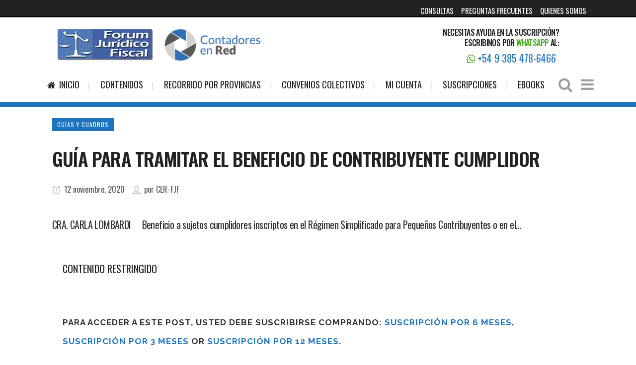

--- FILE ---
content_type: text/html; charset=UTF-8
request_url: https://contadoresenred.forumjuridicofiscal.com.ar/guia-para-tramitar-el-beneficio-de-contribuyente-cumplidor/
body_size: 90446
content:
<!DOCTYPE html>
<html lang="es-AR">
<head>
	<meta charset="UTF-8" />
	
	<title>Forum Jurídico Fiscal - Contadores en Red |   Guía para Tramitar el Beneficio de Contribuyente Cumplidor</title>

	
			
						<meta name="viewport" content="width=device-width,initial-scale=1,user-scalable=no">
		
	<link rel="profile" href="https://gmpg.org/xfn/11" />
	<link rel="pingback" href="https://contadoresenred.forumjuridicofiscal.com.ar/xmlrpc.php" />
            <link rel="shortcut icon" type="image/x-icon" href="https://forumjuridicofiscal.com.ar/wp-content/uploads/2018/08/logo-perfil.jpg">
        <link rel="apple-touch-icon" href="https://forumjuridicofiscal.com.ar/wp-content/uploads/2018/08/logo-perfil.jpg"/>
    	<link href='//fonts.googleapis.com/css?family=Raleway:100,200,300,400,500,600,700,800,900,300italic,400italic,700italic|Oswald:100,200,300,400,500,600,700,800,900,300italic,400italic,700italic|Work+Sans:100,200,300,400,500,600,700,800,900,300italic,400italic,700italic&subset=latin,latin-ext' rel='stylesheet' type='text/css'>
<script type="application/javascript">var QodeAjaxUrl = "https://contadoresenred.forumjuridicofiscal.com.ar/wp-admin/admin-ajax.php"</script><meta name='robots' content='max-image-preview:large' />
<link rel='dns-prefetch' href='//www.google.com' />
<link rel='dns-prefetch' href='//www.googletagmanager.com' />
<link rel="alternate" type="application/rss+xml" title="Forum Jurídico Fiscal - Contadores en Red &raquo; Feed" href="https://contadoresenred.forumjuridicofiscal.com.ar/feed/" />
<link rel="alternate" type="application/rss+xml" title="Forum Jurídico Fiscal - Contadores en Red &raquo; RSS de los comentarios" href="https://contadoresenred.forumjuridicofiscal.com.ar/comments/feed/" />
<link rel="alternate" type="application/rss+xml" title="Forum Jurídico Fiscal - Contadores en Red &raquo; Guía para Tramitar el Beneficio de Contribuyente Cumplidor RSS de los comentarios" href="https://contadoresenred.forumjuridicofiscal.com.ar/guia-para-tramitar-el-beneficio-de-contribuyente-cumplidor/feed/" />
<link rel="alternate" title="oEmbed (JSON)" type="application/json+oembed" href="https://contadoresenred.forumjuridicofiscal.com.ar/wp-json/oembed/1.0/embed?url=https%3A%2F%2Fcontadoresenred.forumjuridicofiscal.com.ar%2Fguia-para-tramitar-el-beneficio-de-contribuyente-cumplidor%2F" />
<link rel="alternate" title="oEmbed (XML)" type="text/xml+oembed" href="https://contadoresenred.forumjuridicofiscal.com.ar/wp-json/oembed/1.0/embed?url=https%3A%2F%2Fcontadoresenred.forumjuridicofiscal.com.ar%2Fguia-para-tramitar-el-beneficio-de-contribuyente-cumplidor%2F&#038;format=xml" />
<style id='wp-img-auto-sizes-contain-inline-css' type='text/css'>
img:is([sizes=auto i],[sizes^="auto," i]){contain-intrinsic-size:3000px 1500px}
/*# sourceURL=wp-img-auto-sizes-contain-inline-css */
</style>
<style id='wp-emoji-styles-inline-css' type='text/css'>

	img.wp-smiley, img.emoji {
		display: inline !important;
		border: none !important;
		box-shadow: none !important;
		height: 1em !important;
		width: 1em !important;
		margin: 0 0.07em !important;
		vertical-align: -0.1em !important;
		background: none !important;
		padding: 0 !important;
	}
/*# sourceURL=wp-emoji-styles-inline-css */
</style>
<style id='wp-block-library-inline-css' type='text/css'>
:root{--wp-block-synced-color:#7a00df;--wp-block-synced-color--rgb:122,0,223;--wp-bound-block-color:var(--wp-block-synced-color);--wp-editor-canvas-background:#ddd;--wp-admin-theme-color:#007cba;--wp-admin-theme-color--rgb:0,124,186;--wp-admin-theme-color-darker-10:#006ba1;--wp-admin-theme-color-darker-10--rgb:0,107,160.5;--wp-admin-theme-color-darker-20:#005a87;--wp-admin-theme-color-darker-20--rgb:0,90,135;--wp-admin-border-width-focus:2px}@media (min-resolution:192dpi){:root{--wp-admin-border-width-focus:1.5px}}.wp-element-button{cursor:pointer}:root .has-very-light-gray-background-color{background-color:#eee}:root .has-very-dark-gray-background-color{background-color:#313131}:root .has-very-light-gray-color{color:#eee}:root .has-very-dark-gray-color{color:#313131}:root .has-vivid-green-cyan-to-vivid-cyan-blue-gradient-background{background:linear-gradient(135deg,#00d084,#0693e3)}:root .has-purple-crush-gradient-background{background:linear-gradient(135deg,#34e2e4,#4721fb 50%,#ab1dfe)}:root .has-hazy-dawn-gradient-background{background:linear-gradient(135deg,#faaca8,#dad0ec)}:root .has-subdued-olive-gradient-background{background:linear-gradient(135deg,#fafae1,#67a671)}:root .has-atomic-cream-gradient-background{background:linear-gradient(135deg,#fdd79a,#004a59)}:root .has-nightshade-gradient-background{background:linear-gradient(135deg,#330968,#31cdcf)}:root .has-midnight-gradient-background{background:linear-gradient(135deg,#020381,#2874fc)}:root{--wp--preset--font-size--normal:16px;--wp--preset--font-size--huge:42px}.has-regular-font-size{font-size:1em}.has-larger-font-size{font-size:2.625em}.has-normal-font-size{font-size:var(--wp--preset--font-size--normal)}.has-huge-font-size{font-size:var(--wp--preset--font-size--huge)}.has-text-align-center{text-align:center}.has-text-align-left{text-align:left}.has-text-align-right{text-align:right}.has-fit-text{white-space:nowrap!important}#end-resizable-editor-section{display:none}.aligncenter{clear:both}.items-justified-left{justify-content:flex-start}.items-justified-center{justify-content:center}.items-justified-right{justify-content:flex-end}.items-justified-space-between{justify-content:space-between}.screen-reader-text{border:0;clip-path:inset(50%);height:1px;margin:-1px;overflow:hidden;padding:0;position:absolute;width:1px;word-wrap:normal!important}.screen-reader-text:focus{background-color:#ddd;clip-path:none;color:#444;display:block;font-size:1em;height:auto;left:5px;line-height:normal;padding:15px 23px 14px;text-decoration:none;top:5px;width:auto;z-index:100000}html :where(.has-border-color){border-style:solid}html :where([style*=border-top-color]){border-top-style:solid}html :where([style*=border-right-color]){border-right-style:solid}html :where([style*=border-bottom-color]){border-bottom-style:solid}html :where([style*=border-left-color]){border-left-style:solid}html :where([style*=border-width]){border-style:solid}html :where([style*=border-top-width]){border-top-style:solid}html :where([style*=border-right-width]){border-right-style:solid}html :where([style*=border-bottom-width]){border-bottom-style:solid}html :where([style*=border-left-width]){border-left-style:solid}html :where(img[class*=wp-image-]){height:auto;max-width:100%}:where(figure){margin:0 0 1em}html :where(.is-position-sticky){--wp-admin--admin-bar--position-offset:var(--wp-admin--admin-bar--height,0px)}@media screen and (max-width:600px){html :where(.is-position-sticky){--wp-admin--admin-bar--position-offset:0px}}

/*# sourceURL=wp-block-library-inline-css */
</style><link rel='stylesheet' id='wc-blocks-style-css' href='https://contadoresenred.forumjuridicofiscal.com.ar/wp-content/plugins/woocommerce/assets/client/blocks/wc-blocks.css?ver=wc-10.4.3' type='text/css' media='all' />
<style id='global-styles-inline-css' type='text/css'>
:root{--wp--preset--aspect-ratio--square: 1;--wp--preset--aspect-ratio--4-3: 4/3;--wp--preset--aspect-ratio--3-4: 3/4;--wp--preset--aspect-ratio--3-2: 3/2;--wp--preset--aspect-ratio--2-3: 2/3;--wp--preset--aspect-ratio--16-9: 16/9;--wp--preset--aspect-ratio--9-16: 9/16;--wp--preset--color--black: #000000;--wp--preset--color--cyan-bluish-gray: #abb8c3;--wp--preset--color--white: #ffffff;--wp--preset--color--pale-pink: #f78da7;--wp--preset--color--vivid-red: #cf2e2e;--wp--preset--color--luminous-vivid-orange: #ff6900;--wp--preset--color--luminous-vivid-amber: #fcb900;--wp--preset--color--light-green-cyan: #7bdcb5;--wp--preset--color--vivid-green-cyan: #00d084;--wp--preset--color--pale-cyan-blue: #8ed1fc;--wp--preset--color--vivid-cyan-blue: #0693e3;--wp--preset--color--vivid-purple: #9b51e0;--wp--preset--gradient--vivid-cyan-blue-to-vivid-purple: linear-gradient(135deg,rgb(6,147,227) 0%,rgb(155,81,224) 100%);--wp--preset--gradient--light-green-cyan-to-vivid-green-cyan: linear-gradient(135deg,rgb(122,220,180) 0%,rgb(0,208,130) 100%);--wp--preset--gradient--luminous-vivid-amber-to-luminous-vivid-orange: linear-gradient(135deg,rgb(252,185,0) 0%,rgb(255,105,0) 100%);--wp--preset--gradient--luminous-vivid-orange-to-vivid-red: linear-gradient(135deg,rgb(255,105,0) 0%,rgb(207,46,46) 100%);--wp--preset--gradient--very-light-gray-to-cyan-bluish-gray: linear-gradient(135deg,rgb(238,238,238) 0%,rgb(169,184,195) 100%);--wp--preset--gradient--cool-to-warm-spectrum: linear-gradient(135deg,rgb(74,234,220) 0%,rgb(151,120,209) 20%,rgb(207,42,186) 40%,rgb(238,44,130) 60%,rgb(251,105,98) 80%,rgb(254,248,76) 100%);--wp--preset--gradient--blush-light-purple: linear-gradient(135deg,rgb(255,206,236) 0%,rgb(152,150,240) 100%);--wp--preset--gradient--blush-bordeaux: linear-gradient(135deg,rgb(254,205,165) 0%,rgb(254,45,45) 50%,rgb(107,0,62) 100%);--wp--preset--gradient--luminous-dusk: linear-gradient(135deg,rgb(255,203,112) 0%,rgb(199,81,192) 50%,rgb(65,88,208) 100%);--wp--preset--gradient--pale-ocean: linear-gradient(135deg,rgb(255,245,203) 0%,rgb(182,227,212) 50%,rgb(51,167,181) 100%);--wp--preset--gradient--electric-grass: linear-gradient(135deg,rgb(202,248,128) 0%,rgb(113,206,126) 100%);--wp--preset--gradient--midnight: linear-gradient(135deg,rgb(2,3,129) 0%,rgb(40,116,252) 100%);--wp--preset--font-size--small: 13px;--wp--preset--font-size--medium: 20px;--wp--preset--font-size--large: 36px;--wp--preset--font-size--x-large: 42px;--wp--preset--spacing--20: 0.44rem;--wp--preset--spacing--30: 0.67rem;--wp--preset--spacing--40: 1rem;--wp--preset--spacing--50: 1.5rem;--wp--preset--spacing--60: 2.25rem;--wp--preset--spacing--70: 3.38rem;--wp--preset--spacing--80: 5.06rem;--wp--preset--shadow--natural: 6px 6px 9px rgba(0, 0, 0, 0.2);--wp--preset--shadow--deep: 12px 12px 50px rgba(0, 0, 0, 0.4);--wp--preset--shadow--sharp: 6px 6px 0px rgba(0, 0, 0, 0.2);--wp--preset--shadow--outlined: 6px 6px 0px -3px rgb(255, 255, 255), 6px 6px rgb(0, 0, 0);--wp--preset--shadow--crisp: 6px 6px 0px rgb(0, 0, 0);}:where(.is-layout-flex){gap: 0.5em;}:where(.is-layout-grid){gap: 0.5em;}body .is-layout-flex{display: flex;}.is-layout-flex{flex-wrap: wrap;align-items: center;}.is-layout-flex > :is(*, div){margin: 0;}body .is-layout-grid{display: grid;}.is-layout-grid > :is(*, div){margin: 0;}:where(.wp-block-columns.is-layout-flex){gap: 2em;}:where(.wp-block-columns.is-layout-grid){gap: 2em;}:where(.wp-block-post-template.is-layout-flex){gap: 1.25em;}:where(.wp-block-post-template.is-layout-grid){gap: 1.25em;}.has-black-color{color: var(--wp--preset--color--black) !important;}.has-cyan-bluish-gray-color{color: var(--wp--preset--color--cyan-bluish-gray) !important;}.has-white-color{color: var(--wp--preset--color--white) !important;}.has-pale-pink-color{color: var(--wp--preset--color--pale-pink) !important;}.has-vivid-red-color{color: var(--wp--preset--color--vivid-red) !important;}.has-luminous-vivid-orange-color{color: var(--wp--preset--color--luminous-vivid-orange) !important;}.has-luminous-vivid-amber-color{color: var(--wp--preset--color--luminous-vivid-amber) !important;}.has-light-green-cyan-color{color: var(--wp--preset--color--light-green-cyan) !important;}.has-vivid-green-cyan-color{color: var(--wp--preset--color--vivid-green-cyan) !important;}.has-pale-cyan-blue-color{color: var(--wp--preset--color--pale-cyan-blue) !important;}.has-vivid-cyan-blue-color{color: var(--wp--preset--color--vivid-cyan-blue) !important;}.has-vivid-purple-color{color: var(--wp--preset--color--vivid-purple) !important;}.has-black-background-color{background-color: var(--wp--preset--color--black) !important;}.has-cyan-bluish-gray-background-color{background-color: var(--wp--preset--color--cyan-bluish-gray) !important;}.has-white-background-color{background-color: var(--wp--preset--color--white) !important;}.has-pale-pink-background-color{background-color: var(--wp--preset--color--pale-pink) !important;}.has-vivid-red-background-color{background-color: var(--wp--preset--color--vivid-red) !important;}.has-luminous-vivid-orange-background-color{background-color: var(--wp--preset--color--luminous-vivid-orange) !important;}.has-luminous-vivid-amber-background-color{background-color: var(--wp--preset--color--luminous-vivid-amber) !important;}.has-light-green-cyan-background-color{background-color: var(--wp--preset--color--light-green-cyan) !important;}.has-vivid-green-cyan-background-color{background-color: var(--wp--preset--color--vivid-green-cyan) !important;}.has-pale-cyan-blue-background-color{background-color: var(--wp--preset--color--pale-cyan-blue) !important;}.has-vivid-cyan-blue-background-color{background-color: var(--wp--preset--color--vivid-cyan-blue) !important;}.has-vivid-purple-background-color{background-color: var(--wp--preset--color--vivid-purple) !important;}.has-black-border-color{border-color: var(--wp--preset--color--black) !important;}.has-cyan-bluish-gray-border-color{border-color: var(--wp--preset--color--cyan-bluish-gray) !important;}.has-white-border-color{border-color: var(--wp--preset--color--white) !important;}.has-pale-pink-border-color{border-color: var(--wp--preset--color--pale-pink) !important;}.has-vivid-red-border-color{border-color: var(--wp--preset--color--vivid-red) !important;}.has-luminous-vivid-orange-border-color{border-color: var(--wp--preset--color--luminous-vivid-orange) !important;}.has-luminous-vivid-amber-border-color{border-color: var(--wp--preset--color--luminous-vivid-amber) !important;}.has-light-green-cyan-border-color{border-color: var(--wp--preset--color--light-green-cyan) !important;}.has-vivid-green-cyan-border-color{border-color: var(--wp--preset--color--vivid-green-cyan) !important;}.has-pale-cyan-blue-border-color{border-color: var(--wp--preset--color--pale-cyan-blue) !important;}.has-vivid-cyan-blue-border-color{border-color: var(--wp--preset--color--vivid-cyan-blue) !important;}.has-vivid-purple-border-color{border-color: var(--wp--preset--color--vivid-purple) !important;}.has-vivid-cyan-blue-to-vivid-purple-gradient-background{background: var(--wp--preset--gradient--vivid-cyan-blue-to-vivid-purple) !important;}.has-light-green-cyan-to-vivid-green-cyan-gradient-background{background: var(--wp--preset--gradient--light-green-cyan-to-vivid-green-cyan) !important;}.has-luminous-vivid-amber-to-luminous-vivid-orange-gradient-background{background: var(--wp--preset--gradient--luminous-vivid-amber-to-luminous-vivid-orange) !important;}.has-luminous-vivid-orange-to-vivid-red-gradient-background{background: var(--wp--preset--gradient--luminous-vivid-orange-to-vivid-red) !important;}.has-very-light-gray-to-cyan-bluish-gray-gradient-background{background: var(--wp--preset--gradient--very-light-gray-to-cyan-bluish-gray) !important;}.has-cool-to-warm-spectrum-gradient-background{background: var(--wp--preset--gradient--cool-to-warm-spectrum) !important;}.has-blush-light-purple-gradient-background{background: var(--wp--preset--gradient--blush-light-purple) !important;}.has-blush-bordeaux-gradient-background{background: var(--wp--preset--gradient--blush-bordeaux) !important;}.has-luminous-dusk-gradient-background{background: var(--wp--preset--gradient--luminous-dusk) !important;}.has-pale-ocean-gradient-background{background: var(--wp--preset--gradient--pale-ocean) !important;}.has-electric-grass-gradient-background{background: var(--wp--preset--gradient--electric-grass) !important;}.has-midnight-gradient-background{background: var(--wp--preset--gradient--midnight) !important;}.has-small-font-size{font-size: var(--wp--preset--font-size--small) !important;}.has-medium-font-size{font-size: var(--wp--preset--font-size--medium) !important;}.has-large-font-size{font-size: var(--wp--preset--font-size--large) !important;}.has-x-large-font-size{font-size: var(--wp--preset--font-size--x-large) !important;}
/*# sourceURL=global-styles-inline-css */
</style>

<style id='classic-theme-styles-inline-css' type='text/css'>
/*! This file is auto-generated */
.wp-block-button__link{color:#fff;background-color:#32373c;border-radius:9999px;box-shadow:none;text-decoration:none;padding:calc(.667em + 2px) calc(1.333em + 2px);font-size:1.125em}.wp-block-file__button{background:#32373c;color:#fff;text-decoration:none}
/*# sourceURL=/wp-includes/css/classic-themes.min.css */
</style>
<link rel='stylesheet' id='bbp-default-css' href='https://contadoresenred.forumjuridicofiscal.com.ar/wp-content/plugins/bbpress/templates/default/css/bbpress.min.css?ver=2.6.14' type='text/css' media='all' />
<link rel='stylesheet' id='contact-form-7-css' href='https://contadoresenred.forumjuridicofiscal.com.ar/wp-content/plugins/contact-form-7/includes/css/styles.css?ver=6.1.4' type='text/css' media='all' />
<link rel='stylesheet' id='pdfprnt_frontend-css' href='https://contadoresenred.forumjuridicofiscal.com.ar/wp-content/plugins/pdf-print/css/frontend.css?ver=2.4.5' type='text/css' media='all' />
<style id='woocommerce-inline-inline-css' type='text/css'>
.woocommerce form .form-row .required { visibility: visible; }
/*# sourceURL=woocommerce-inline-inline-css */
</style>
<link rel='stylesheet' id='wpcf7-redirect-script-frontend-css' href='https://contadoresenred.forumjuridicofiscal.com.ar/wp-content/plugins/wpcf7-redirect/build/assets/frontend-script.css?ver=2c532d7e2be36f6af233' type='text/css' media='all' />
<link rel='stylesheet' id='ivory-search-styles-css' href='https://contadoresenred.forumjuridicofiscal.com.ar/wp-content/plugins/add-search-to-menu/public/css/ivory-search.min.css?ver=5.5.13' type='text/css' media='all' />
<link rel='stylesheet' id='wc-memberships-frontend-css' href='https://contadoresenred.forumjuridicofiscal.com.ar/wp-content/plugins/woocommerce-memberships/assets/css/frontend/wc-memberships-frontend.min.css?ver=1.26.5' type='text/css' media='all' />
<link rel='stylesheet' id='default_style-css' href='https://contadoresenred.forumjuridicofiscal.com.ar/wp-content/themes/bridge/style.css?ver=6.9' type='text/css' media='all' />
<link rel='stylesheet' id='qode_font_awesome-css' href='https://contadoresenred.forumjuridicofiscal.com.ar/wp-content/themes/bridge/css/font-awesome/css/font-awesome.min.css?ver=6.9' type='text/css' media='all' />
<link rel='stylesheet' id='qode_font_elegant-css' href='https://contadoresenred.forumjuridicofiscal.com.ar/wp-content/themes/bridge/css/elegant-icons/style.min.css?ver=6.9' type='text/css' media='all' />
<link rel='stylesheet' id='qode_linea_icons-css' href='https://contadoresenred.forumjuridicofiscal.com.ar/wp-content/themes/bridge/css/linea-icons/style.css?ver=6.9' type='text/css' media='all' />
<link rel='stylesheet' id='qode_dripicons-css' href='https://contadoresenred.forumjuridicofiscal.com.ar/wp-content/themes/bridge/css/dripicons/dripicons.css?ver=6.9' type='text/css' media='all' />
<link rel='stylesheet' id='stylesheet-css' href='https://contadoresenred.forumjuridicofiscal.com.ar/wp-content/themes/bridge/css/stylesheet.min.css?ver=6.9' type='text/css' media='all' />
<style id='stylesheet-inline-css' type='text/css'>
 .postid-15238.disabled_footer_top .footer_top_holder, .postid-15238.disabled_footer_bottom .footer_bottom_holder { display: none;}


/*# sourceURL=stylesheet-inline-css */
</style>
<link rel='stylesheet' id='woocommerce-css' href='https://contadoresenred.forumjuridicofiscal.com.ar/wp-content/themes/bridge/css/woocommerce.min.css?ver=6.9' type='text/css' media='all' />
<link rel='stylesheet' id='woocommerce_responsive-css' href='https://contadoresenred.forumjuridicofiscal.com.ar/wp-content/themes/bridge/css/woocommerce_responsive.min.css?ver=6.9' type='text/css' media='all' />
<link rel='stylesheet' id='qode_print-css' href='https://contadoresenred.forumjuridicofiscal.com.ar/wp-content/themes/bridge/css/print.css?ver=6.9' type='text/css' media='all' />
<link rel='stylesheet' id='mac_stylesheet-css' href='https://contadoresenred.forumjuridicofiscal.com.ar/wp-content/themes/bridge/css/mac_stylesheet.css?ver=6.9' type='text/css' media='all' />
<link rel='stylesheet' id='webkit-css' href='https://contadoresenred.forumjuridicofiscal.com.ar/wp-content/themes/bridge/css/webkit_stylesheet.css?ver=6.9' type='text/css' media='all' />
<link rel='stylesheet' id='qode_news_style-css' href='https://contadoresenred.forumjuridicofiscal.com.ar/wp-content/plugins/qode-news/assets/css/news-map.min.css?ver=6.9' type='text/css' media='all' />
<link rel='stylesheet' id='responsive-css' href='https://contadoresenred.forumjuridicofiscal.com.ar/wp-content/themes/bridge/css/responsive.min.css?ver=6.9' type='text/css' media='all' />
<link rel='stylesheet' id='qode_news_responsive_style-css' href='https://contadoresenred.forumjuridicofiscal.com.ar/wp-content/plugins/qode-news/assets/css/news-map-responsive.min.css?ver=6.9' type='text/css' media='all' />
<link rel='stylesheet' id='style_dynamic-css' href='https://contadoresenred.forumjuridicofiscal.com.ar/wp-content/themes/bridge/css/style_dynamic.css?ver=1755952999' type='text/css' media='all' />
<link rel='stylesheet' id='style_dynamic_responsive-css' href='https://contadoresenred.forumjuridicofiscal.com.ar/wp-content/themes/bridge/css/style_dynamic_responsive.css?ver=1755952999' type='text/css' media='all' />
<link rel='stylesheet' id='js_composer_front-css' href='https://contadoresenred.forumjuridicofiscal.com.ar/wp-content/plugins/js_composer/assets/css/js_composer.min.css?ver=8.0.1' type='text/css' media='all' />
<link rel='stylesheet' id='custom_css-css' href='https://contadoresenred.forumjuridicofiscal.com.ar/wp-content/themes/bridge/css/custom_css.css?ver=1755952999' type='text/css' media='all' />
<link rel='stylesheet' id='childstyle-css' href='https://contadoresenred.forumjuridicofiscal.com.ar/wp-content/themes/bridge-child/style.css?ver=6.9' type='text/css' media='all' />
<script type="text/javascript" src="https://contadoresenred.forumjuridicofiscal.com.ar/wp-includes/js/jquery/jquery.min.js?ver=3.7.1" id="jquery-core-js"></script>
<script type="text/javascript" src="https://contadoresenred.forumjuridicofiscal.com.ar/wp-includes/js/jquery/jquery-migrate.min.js?ver=3.4.1" id="jquery-migrate-js"></script>
<script type="text/javascript" src="https://contadoresenred.forumjuridicofiscal.com.ar/wp-content/plugins/woocommerce/assets/js/jquery-blockui/jquery.blockUI.min.js?ver=2.7.0-wc.10.4.3" id="wc-jquery-blockui-js" data-wp-strategy="defer"></script>
<script type="text/javascript" id="wc-add-to-cart-js-extra">
/* <![CDATA[ */
var wc_add_to_cart_params = {"ajax_url":"/wp-admin/admin-ajax.php","wc_ajax_url":"/?wc-ajax=%%endpoint%%","i18n_view_cart":"Ver carrito","cart_url":"https://contadoresenred.forumjuridicofiscal.com.ar/carrito/","is_cart":"","cart_redirect_after_add":"yes"};
//# sourceURL=wc-add-to-cart-js-extra
/* ]]> */
</script>
<script type="text/javascript" src="https://contadoresenred.forumjuridicofiscal.com.ar/wp-content/plugins/woocommerce/assets/js/frontend/add-to-cart.min.js?ver=10.4.3" id="wc-add-to-cart-js" data-wp-strategy="defer"></script>
<script type="text/javascript" src="https://contadoresenred.forumjuridicofiscal.com.ar/wp-content/plugins/woocommerce/assets/js/js-cookie/js.cookie.min.js?ver=2.1.4-wc.10.4.3" id="wc-js-cookie-js" defer="defer" data-wp-strategy="defer"></script>
<script type="text/javascript" id="woocommerce-js-extra">
/* <![CDATA[ */
var woocommerce_params = {"ajax_url":"/wp-admin/admin-ajax.php","wc_ajax_url":"/?wc-ajax=%%endpoint%%","i18n_password_show":"Mostrar contrase\u00f1a","i18n_password_hide":"Ocultar contrase\u00f1a"};
//# sourceURL=woocommerce-js-extra
/* ]]> */
</script>
<script type="text/javascript" src="https://contadoresenred.forumjuridicofiscal.com.ar/wp-content/plugins/woocommerce/assets/js/frontend/woocommerce.min.js?ver=10.4.3" id="woocommerce-js" defer="defer" data-wp-strategy="defer"></script>
<script type="text/javascript" src="https://contadoresenred.forumjuridicofiscal.com.ar/wp-content/plugins/js_composer/assets/js/vendors/woocommerce-add-to-cart.js?ver=8.0.1" id="vc_woocommerce-add-to-cart-js-js"></script>
<script type="text/javascript" src="https://contadoresenred.forumjuridicofiscal.com.ar/wp-content/plugins/woocommerce/assets/js/select2/select2.full.min.js?ver=4.0.3-wc.10.4.3" id="wc-select2-js" defer="defer" data-wp-strategy="defer"></script>

<!-- Google tag (gtag.js) snippet added by Site Kit -->
<!-- Google Analytics snippet added by Site Kit -->
<script type="text/javascript" src="https://www.googletagmanager.com/gtag/js?id=GT-NBJF7W6" id="google_gtagjs-js" async></script>
<script type="text/javascript" id="google_gtagjs-js-after">
/* <![CDATA[ */
window.dataLayer = window.dataLayer || [];function gtag(){dataLayer.push(arguments);}
gtag("set","linker",{"domains":["contadoresenred.forumjuridicofiscal.com.ar"]});
gtag("js", new Date());
gtag("set", "developer_id.dZTNiMT", true);
gtag("config", "GT-NBJF7W6");
//# sourceURL=google_gtagjs-js-after
/* ]]> */
</script>
<script></script><link rel="https://api.w.org/" href="https://contadoresenred.forumjuridicofiscal.com.ar/wp-json/" /><link rel="alternate" title="JSON" type="application/json" href="https://contadoresenred.forumjuridicofiscal.com.ar/wp-json/wp/v2/posts/15238" /><link rel="EditURI" type="application/rsd+xml" title="RSD" href="https://contadoresenred.forumjuridicofiscal.com.ar/xmlrpc.php?rsd" />
<meta name="generator" content="WordPress 6.9" />
<meta name="generator" content="WooCommerce 10.4.3" />
<link rel="canonical" href="https://contadoresenred.forumjuridicofiscal.com.ar/guia-para-tramitar-el-beneficio-de-contribuyente-cumplidor/" />
<link rel='shortlink' href='https://contadoresenred.forumjuridicofiscal.com.ar/?p=15238' />

		<!-- GA Google Analytics @ https://m0n.co/ga -->
		<script async src="https://www.googletagmanager.com/gtag/js?id=G-3RHRVYLZ4J"></script>
		<script>
			window.dataLayer = window.dataLayer || [];
			function gtag(){dataLayer.push(arguments);}
			gtag('js', new Date());
			gtag('config', 'G-3RHRVYLZ4J');
		</script>

	<meta name="generator" content="Site Kit by Google 1.168.0" /><script id="wpcp_disable_selection" type="text/javascript">
var image_save_msg='You are not allowed to save images!';
	var no_menu_msg='Context Menu disabled!';
	var smessage = "¡El contenido está protegido!";

function disableEnterKey(e)
{
	var elemtype = e.target.tagName;
	
	elemtype = elemtype.toUpperCase();
	
	if (elemtype == "TEXT" || elemtype == "TEXTAREA" || elemtype == "INPUT" || elemtype == "PASSWORD" || elemtype == "SELECT" || elemtype == "OPTION" || elemtype == "EMBED")
	{
		elemtype = 'TEXT';
	}
	
	if (e.ctrlKey){
     var key;
     if(window.event)
          key = window.event.keyCode;     //IE
     else
          key = e.which;     //firefox (97)
    //if (key != 17) alert(key);
     if (elemtype!= 'TEXT' && (key == 97 || key == 65 || key == 67 || key == 99 || key == 88 || key == 120 || key == 26 || key == 85  || key == 86 || key == 83 || key == 43 || key == 73))
     {
		if(wccp_free_iscontenteditable(e)) return true;
		show_wpcp_message('You are not allowed to copy content or view source');
		return false;
     }else
     	return true;
     }
}


/*For contenteditable tags*/
function wccp_free_iscontenteditable(e)
{
	var e = e || window.event; // also there is no e.target property in IE. instead IE uses window.event.srcElement
  	
	var target = e.target || e.srcElement;

	var elemtype = e.target.nodeName;
	
	elemtype = elemtype.toUpperCase();
	
	var iscontenteditable = "false";
		
	if(typeof target.getAttribute!="undefined" ) iscontenteditable = target.getAttribute("contenteditable"); // Return true or false as string
	
	var iscontenteditable2 = false;
	
	if(typeof target.isContentEditable!="undefined" ) iscontenteditable2 = target.isContentEditable; // Return true or false as boolean

	if(target.parentElement.isContentEditable) iscontenteditable2 = true;
	
	if (iscontenteditable == "true" || iscontenteditable2 == true)
	{
		if(typeof target.style!="undefined" ) target.style.cursor = "text";
		
		return true;
	}
}

////////////////////////////////////
function disable_copy(e)
{	
	var e = e || window.event; // also there is no e.target property in IE. instead IE uses window.event.srcElement
	
	var elemtype = e.target.tagName;
	
	elemtype = elemtype.toUpperCase();
	
	if (elemtype == "TEXT" || elemtype == "TEXTAREA" || elemtype == "INPUT" || elemtype == "PASSWORD" || elemtype == "SELECT" || elemtype == "OPTION" || elemtype == "EMBED")
	{
		elemtype = 'TEXT';
	}
	
	if(wccp_free_iscontenteditable(e)) return true;
	
	var isSafari = /Safari/.test(navigator.userAgent) && /Apple Computer/.test(navigator.vendor);
	
	var checker_IMG = '';
	if (elemtype == "IMG" && checker_IMG == 'checked' && e.detail >= 2) {show_wpcp_message(alertMsg_IMG);return false;}
	if (elemtype != "TEXT")
	{
		if (smessage !== "" && e.detail == 2)
			show_wpcp_message(smessage);
		
		if (isSafari)
			return true;
		else
			return false;
	}	
}

//////////////////////////////////////////
function disable_copy_ie()
{
	var e = e || window.event;
	var elemtype = window.event.srcElement.nodeName;
	elemtype = elemtype.toUpperCase();
	if(wccp_free_iscontenteditable(e)) return true;
	if (elemtype == "IMG") {show_wpcp_message(alertMsg_IMG);return false;}
	if (elemtype != "TEXT" && elemtype != "TEXTAREA" && elemtype != "INPUT" && elemtype != "PASSWORD" && elemtype != "SELECT" && elemtype != "OPTION" && elemtype != "EMBED")
	{
		return false;
	}
}	
function reEnable()
{
	return true;
}
document.onkeydown = disableEnterKey;
document.onselectstart = disable_copy_ie;
if(navigator.userAgent.indexOf('MSIE')==-1)
{
	document.onmousedown = disable_copy;
	document.onclick = reEnable;
}
function disableSelection(target)
{
    //For IE This code will work
    if (typeof target.onselectstart!="undefined")
    target.onselectstart = disable_copy_ie;
    
    //For Firefox This code will work
    else if (typeof target.style.MozUserSelect!="undefined")
    {target.style.MozUserSelect="none";}
    
    //All other  (ie: Opera) This code will work
    else
    target.onmousedown=function(){return false}
    target.style.cursor = "default";
}
//Calling the JS function directly just after body load
window.onload = function(){disableSelection(document.body);};

//////////////////special for safari Start////////////////
var onlongtouch;
var timer;
var touchduration = 1000; //length of time we want the user to touch before we do something

var elemtype = "";
function touchstart(e) {
	var e = e || window.event;
  // also there is no e.target property in IE.
  // instead IE uses window.event.srcElement
  	var target = e.target || e.srcElement;
	
	elemtype = window.event.srcElement.nodeName;
	
	elemtype = elemtype.toUpperCase();
	
	if(!wccp_pro_is_passive()) e.preventDefault();
	if (!timer) {
		timer = setTimeout(onlongtouch, touchduration);
	}
}

function touchend() {
    //stops short touches from firing the event
    if (timer) {
        clearTimeout(timer);
        timer = null;
    }
	onlongtouch();
}

onlongtouch = function(e) { //this will clear the current selection if anything selected
	
	if (elemtype != "TEXT" && elemtype != "TEXTAREA" && elemtype != "INPUT" && elemtype != "PASSWORD" && elemtype != "SELECT" && elemtype != "EMBED" && elemtype != "OPTION")	
	{
		if (window.getSelection) {
			if (window.getSelection().empty) {  // Chrome
			window.getSelection().empty();
			} else if (window.getSelection().removeAllRanges) {  // Firefox
			window.getSelection().removeAllRanges();
			}
		} else if (document.selection) {  // IE?
			document.selection.empty();
		}
		return false;
	}
};

document.addEventListener("DOMContentLoaded", function(event) { 
    window.addEventListener("touchstart", touchstart, false);
    window.addEventListener("touchend", touchend, false);
});

function wccp_pro_is_passive() {

  var cold = false,
  hike = function() {};

  try {
	  const object1 = {};
  var aid = Object.defineProperty(object1, 'passive', {
  get() {cold = true}
  });
  window.addEventListener('test', hike, aid);
  window.removeEventListener('test', hike, aid);
  } catch (e) {}

  return cold;
}
/*special for safari End*/
</script>
<script id="wpcp_disable_Right_Click" type="text/javascript">
document.ondragstart = function() { return false;}
	function nocontext(e) {
	   return false;
	}
	document.oncontextmenu = nocontext;
</script>
<style>
.unselectable
{
-moz-user-select:none;
-webkit-user-select:none;
cursor: default;
}
html
{
-webkit-touch-callout: none;
-webkit-user-select: none;
-khtml-user-select: none;
-moz-user-select: none;
-ms-user-select: none;
user-select: none;
-webkit-tap-highlight-color: rgba(0,0,0,0);
}
</style>
<script id="wpcp_css_disable_selection" type="text/javascript">
var e = document.getElementsByTagName('body')[0];
if(e)
{
	e.setAttribute('unselectable',"on");
}
</script>
	<noscript><style>.woocommerce-product-gallery{ opacity: 1 !important; }</style></noscript>
	<meta name="generator" content="Powered by WPBakery Page Builder - drag and drop page builder for WordPress."/>
		<style type="text/css" id="wp-custom-css">
			.woocommerce .product .onsale.out-of-stock-button {
    background-color: #333;
    font-size: 12px;
    width: 70px;
    height: 30px;
    padding: 20px 10px 8px 10px;
}
		</style>
		<noscript><style> .wpb_animate_when_almost_visible { opacity: 1; }</style></noscript><style type="text/css" media="screen">.is-menu path.search-icon-path { fill: #848484;}body .popup-search-close:after, body .search-close:after { border-color: #848484;}body .popup-search-close:before, body .search-close:before { border-color: #848484;}</style></head>

<body data-rsssl=1 class="wp-singular post-template-default single single-post postid-15238 single-format-standard wp-theme-bridge wp-child-theme-bridge-child theme-bridge bridge-core-2.0 qode-news-1.0.2 woocommerce-no-js unselectable bridge membership-content access-restricted  qode-title-hidden qode_grid_1400 side_menu_slide_from_right footer_responsive_adv qode-content-sidebar-responsive columns-3 qode-child-theme-ver-1.0.0 qode-theme-ver-13.7 qode-theme-bridge wpb-js-composer js-comp-ver-8.0.1 vc_responsive" itemscope itemtype="http://schema.org/WebPage">

	<section class="side_menu right dark side_area_alignment_right">
					<div class="side_menu_title">
				<h5>BUSCAR POR TEMA</h5>
			</div>
				<a href="#" target="_self" class="close_side_menu"></a>
		<div id="nav_menu-5" class="widget widget_nav_menu posts_holder"><div class="menu-buscar-por-tema-container"><ul id="menu-buscar-por-tema" class="menu"><li id="menu-item-55865" class="menu-item menu-item-type-custom menu-item-object-custom menu-item-55865"><a href="https://contadoresenred.forumjuridicofiscal.com.ar/impuesto-a-las-ganancias-personas-juridicas/">Ganancias persona jurídica</a></li>
<li id="menu-item-55866" class="menu-item menu-item-type-custom menu-item-object-custom menu-item-55866"><a href="https://contadoresenred.forumjuridicofiscal.com.ar/impuesto-a-las-ganancias-persona-humana-y-bienes-personales/">Ganancias persona humana y bienes personales</a></li>
<li id="menu-item-75074" class="menu-item menu-item-type-post_type menu-item-object-page menu-item-75074"><a href="https://contadoresenred.forumjuridicofiscal.com.ar/medidas-fiscales-ley-27-743/">Medidas Fiscales Ley 27.743</a></li>
<li id="menu-item-55867" class="menu-item menu-item-type-custom menu-item-object-custom menu-item-55867"><a href="https://contadoresenred.forumjuridicofiscal.com.ar/ingresos-brutos/">Ingresos Brutos</a></li>
<li id="menu-item-55868" class="menu-item menu-item-type-custom menu-item-object-custom menu-item-55868"><a href="https://contadoresenred.forumjuridicofiscal.com.ar/facturacion-etiqueta/">Facturación</a></li>
<li id="menu-item-57638" class="menu-item menu-item-type-custom menu-item-object-custom menu-item-57638"><a href="https://contadoresenred.forumjuridicofiscal.com.ar/laboral/">Laboral y previsional</a></li>
<li id="menu-item-57639" class="menu-item menu-item-type-custom menu-item-object-custom menu-item-57639"><a href="https://contadoresenred.forumjuridicofiscal.com.ar/sociedades/">Sociedades</a></li>
<li id="menu-item-57640" class="menu-item menu-item-type-custom menu-item-object-custom menu-item-57640"><a href="https://contadoresenred.forumjuridicofiscal.com.ar/monotributo/">Monotributo</a></li>
<li id="menu-item-57641" class="menu-item menu-item-type-custom menu-item-object-custom menu-item-57641"><a href="https://contadoresenred.forumjuridicofiscal.com.ar/resumen-medios/">Resumen de Medios</a></li>
<li id="menu-item-57642" class="menu-item menu-item-type-custom menu-item-object-custom menu-item-57642"><a href="https://contadoresenred.forumjuridicofiscal.com.ar/iva/">IVA</a></li>
<li id="menu-item-57643" class="menu-item menu-item-type-custom menu-item-object-custom menu-item-57643"><a href="https://contadoresenred.forumjuridicofiscal.com.ar/procedimiento/">Procedimiento</a></li>
<li id="menu-item-57644" class="menu-item menu-item-type-custom menu-item-object-custom menu-item-57644"><a href="https://contadoresenred.forumjuridicofiscal.com.ar/convenio-multilateral/">Convenio Multilateral</a></li>
<li id="menu-item-57645" class="menu-item menu-item-type-custom menu-item-object-custom menu-item-57645"><a href="https://contadoresenred.forumjuridicofiscal.com.ar/marcos-normativos/">Marcos Normativos</a></li>
<li id="menu-item-57646" class="menu-item menu-item-type-custom menu-item-object-custom menu-item-57646"><a href="https://contadoresenred.forumjuridicofiscal.com.ar/impuestos-provinciales/">Impuestos Provinciales</a></li>
<li id="menu-item-57647" class="menu-item menu-item-type-custom menu-item-object-custom menu-item-57647"><a href="https://contadoresenred.forumjuridicofiscal.com.ar/impuestos-nacionales/">Impuestos Nacionales</a></li>
<li id="menu-item-57648" class="menu-item menu-item-type-custom menu-item-object-custom menu-item-57648"><a href="https://contadoresenred.forumjuridicofiscal.com.ar/sector-agro/">Sector Agro</a></li>
<li id="menu-item-57649" class="menu-item menu-item-type-custom menu-item-object-custom menu-item-57649"><a href="https://contadoresenred.forumjuridicofiscal.com.ar/ejercicio-profesional/">Ejercicio profesional</a></li>
<li id="menu-item-57650" class="menu-item menu-item-type-custom menu-item-object-custom menu-item-57650"><a href="https://contadoresenred.forumjuridicofiscal.com.ar/exportacion-importacion/">Exportación / Importación</a></li>
<li id="menu-item-57651" class="menu-item menu-item-type-custom menu-item-object-custom menu-item-57651"><a href="https://contadoresenred.forumjuridicofiscal.com.ar/construccion/">Construcción</a></li>
<li id="menu-item-57652" class="menu-item menu-item-type-custom menu-item-object-custom menu-item-57652"><a href="https://contadoresenred.forumjuridicofiscal.com.ar/contabilidad/">Contabilidad</a></li>
<li id="menu-item-57653" class="menu-item menu-item-type-custom menu-item-object-custom menu-item-57653"><a href="https://contadoresenred.forumjuridicofiscal.com.ar/bcra-y-uif/">BCRA y UIF</a></li>
<li id="menu-item-57654" class="menu-item menu-item-type-custom menu-item-object-custom menu-item-57654"><a href="https://contadoresenred.forumjuridicofiscal.com.ar/plan-facilidades/">Plan Facilidades</a></li>
<li id="menu-item-57656" class="menu-item menu-item-type-custom menu-item-object-custom menu-item-57656"><a href="https://contadoresenred.forumjuridicofiscal.com.ar/percepciones-y-retenciones/">Percepciones y retenciones</a></li>
</ul></div></div></section>

<div class="wrapper">
	<div class="wrapper_inner">

    
    <!-- Google Analytics start -->
            <script>
            var _gaq = _gaq || [];
            _gaq.push(['_setAccount', 'UA-40778051-1']);
            _gaq.push(['_trackPageview']);

            (function() {
                var ga = document.createElement('script'); ga.type = 'text/javascript'; ga.async = true;
                ga.src = ('https:' == document.location.protocol ? 'https://ssl' : 'http://www') + '.google-analytics.com/ga.js';
                var s = document.getElementsByTagName('script')[0]; s.parentNode.insertBefore(ga, s);
            })();
        </script>
        <!-- Google Analytics end -->

	<header class=" has_top scroll_top has_header_fixed_right  stick menu_bottom scrolled_not_transparent with_border header_style_on_scroll sticky_mobile page_header">
	<div class="header_inner clearfix">
		<form role="search" action="https://contadoresenred.forumjuridicofiscal.com.ar/" class="qode_search_form_2" method="get">
	    <div class="container">
        <div class="container_inner clearfix">
							                <div class="form_holder_outer">
                    <div class="form_holder">
                        <input type="text" placeholder="Busque aquí:" name="s" class="qode_search_field" autocomplete="off" />
                        <a class="qode_search_submit" href="javascript:void(0)">
							<i class="qode_icon_font_awesome fa fa-search " ></i>                        </a>
                    </div>
                </div>
								        </div>
    </div>
</form>		<div class="header_top_bottom_holder">
				<div class="header_top clearfix" style='' >
				<div class="container">
			<div class="container_inner clearfix">
														<div class="left">
						<div class="inner">
													</div>
					</div>
					<div class="right">
						<div class="inner">
							<div class="header-widget widget_nav_menu header-right-widget"><div class="menu-main-menu-container"><ul id="menu-main-menu" class="menu"><li id="menu-item-5381" class="menu-item menu-item-type-post_type menu-item-object-page menu-item-5381"><a href="https://contadoresenred.forumjuridicofiscal.com.ar/contacto/">CONSULTAS</a></li>
<li id="menu-item-10683" class="menu-item menu-item-type-post_type menu-item-object-page menu-item-10683"><a href="https://contadoresenred.forumjuridicofiscal.com.ar/preguntas-frecuentes/">PREGUNTAS FRECUENTES</a></li>
<li id="menu-item-5383" class="menu-item menu-item-type-post_type menu-item-object-page menu-item-5383"><a href="https://contadoresenred.forumjuridicofiscal.com.ar/quienes-somos/">QUIENES SOMOS</a></li>
</ul></div></div>						</div>
					</div>
													</div>
		</div>
		</div>

			<div class="header_bottom clearfix" style='' >
								<div class="container">
					<div class="container_inner clearfix">
																				<div class="header_inner_left">
									<div class="mobile_menu_button">
		<span>
			<i class="qode_icon_font_awesome fa fa-bars " ></i>		</span>
	</div>
								<div class="logo_wrapper" >
	<div class="q_logo">
		<a itemprop="url" href="https://contadoresenred.forumjuridicofiscal.com.ar/" >
             <img itemprop="image" class="normal" src="https://contadoresenred.forumjuridicofiscal.com.ar/wp-content/uploads/2019/12/logo-fjf-cer.png" alt="Logo"/> 			 <img itemprop="image" class="light" src="https://contadoresenred.forumjuridicofiscal.com.ar/wp-content/uploads/2019/12/logo-fjf-cer.png" alt="Logo"/> 			 <img itemprop="image" class="dark" src="https://contadoresenred.forumjuridicofiscal.com.ar/wp-content/uploads/2019/12/logo-fjf-cer.png" alt="Logo"/> 			 <img itemprop="image" class="sticky" src="https://contadoresenred.forumjuridicofiscal.com.ar/wp-content/uploads/2019/12/logo-fjf-cer.png" alt="Logo"/> 			 <img itemprop="image" class="mobile" src="https://contadoresenred.forumjuridicofiscal.com.ar/wp-content/uploads/2019/12/logo-fjf-cer-mobile.png" alt="Logo"/> 					</a>
	</div>
	</div>																	<div class="header_fixed_right_area">
										<div class="textwidget custom-html-widget"><div class="vc_empty_space" style="height: 15px"><span class="vc_empty_space_inner">
<span class="empty_space_image"></span>
</span></div>
<span style="display: inline-block; text-align: right;"><h5>NECESITAS AYUDA EN LA SUSCRIPCIÓN? <br>
ESCRIBINOS POR <span style="color:#48A91F">WHATSAPP</span> AL:</h5>
<div class="vc_empty_space" style="height: 5px"><span class="vc_empty_space_inner">
<span class="empty_space_image"></span>
</span></div>

<span class="q_social_icon_holder normal_social" data-color="#48A91F" data-hover-color="#48A91F"><a itemprop="url" href="https://wa.me/5493854786466" target="_blank" rel="noopener noreferrer"><i class="qode_icon_font_awesome fa fa-whatsapp  simple_social" style="color: #48A91F;margin: 0 0 0 0;font-size: 20px; text-align: right;"></i> +54 9 385 478-6466</a></span>
</span></div>									</div>
															</div>
							<div class="header_menu_bottom">
								<div class="header_menu_bottom_inner">
																			<div class="main_menu_header_inner_right_holder">
																						<nav class="main_menu drop_down">
												<ul id="menu-nuevo-menu" class="clearfix"><li id="nav-menu-item-57657" class="menu-item menu-item-type-post_type menu-item-object-page menu-item-home  narrow"><a href="https://contadoresenred.forumjuridicofiscal.com.ar/" class=""><i class="menu_icon fa-home fa"></i><span>Inicio</span><span class="plus"></span></a></li>
<li id="nav-menu-item-15829" class="menu-item menu-item-type-custom menu-item-object-custom menu-item-has-children  has_sub narrow"><a href="#" class=""><i class="menu_icon blank fa"></i><span>Contenidos</span><span class="plus"></span></a>
<div class="second"><div class="inner"><ul>
	<li id="nav-menu-item-96381" class="menu-item menu-item-type-post_type menu-item-object-page "><a href="https://contadoresenred.forumjuridicofiscal.com.ar/simulador-de-sueldos/" class=""><i class="menu_icon blank fa"></i><span>Simulador de Sueldos</span><span class="plus"></span></a></li>
	<li id="nav-menu-item-26695" class="menu-item menu-item-type-post_type menu-item-object-page "><a href="https://contadoresenred.forumjuridicofiscal.com.ar/cursos/" class=""><i class="menu_icon blank fa"></i><span>Cursos</span><span class="plus"></span></a></li>
	<li id="nav-menu-item-26698" class="menu-item menu-item-type-post_type menu-item-object-page "><a href="https://contadoresenred.forumjuridicofiscal.com.ar/guias-y-cuadros/" class=""><i class="menu_icon blank fa"></i><span>Guías y Cuadros</span><span class="plus"></span></a></li>
	<li id="nav-menu-item-97335" class="menu-item menu-item-type-post_type menu-item-object-page "><a href="https://contadoresenred.forumjuridicofiscal.com.ar/inteligencia-artificial-aplicada/" class=""><i class="menu_icon blank fa"></i><span>Inteligencia Artificial Aplicada</span><span class="plus"></span></a></li>
	<li id="nav-menu-item-26701" class="menu-item menu-item-type-post_type menu-item-object-page "><a href="https://contadoresenred.forumjuridicofiscal.com.ar/actualizacion-semanal/" class=""><i class="menu_icon blank fa"></i><span>Actualización Semanal</span><span class="plus"></span></a></li>
	<li id="nav-menu-item-97479" class="menu-item menu-item-type-post_type menu-item-object-page "><a href="https://contadoresenred.forumjuridicofiscal.com.ar/formulario-de-consultas-de-alicuotas/" class=""><i class="menu_icon blank fa"></i><span>Formulario de Consultas de Alícuotas de IIBB</span><span class="plus"></span></a></li>
	<li id="nav-menu-item-96962" class="menu-item menu-item-type-post_type menu-item-object-page "><a href="https://contadoresenred.forumjuridicofiscal.com.ar/noticias-y-herramientas-utiles/" class=""><i class="menu_icon blank fa"></i><span>Noticias y Herramientas Útiles</span><span class="plus"></span></a></li>
	<li id="nav-menu-item-26690" class="menu-item menu-item-type-post_type menu-item-object-page "><a href="https://contadoresenred.forumjuridicofiscal.com.ar/reporte-tributario/" class=""><i class="menu_icon blank fa"></i><span>Reporte Tributario</span><span class="plus"></span></a></li>
	<li id="nav-menu-item-26707" class="menu-item menu-item-type-post_type menu-item-object-page "><a href="https://contadoresenred.forumjuridicofiscal.com.ar/practica-impositiva/" class=""><i class="menu_icon blank fa"></i><span>Práctica Impositiva y Contable</span><span class="plus"></span></a></li>
	<li id="nav-menu-item-22536" class="menu-item menu-item-type-post_type menu-item-object-page "><a href="https://contadoresenred.forumjuridicofiscal.com.ar/planillas-excel/" class=""><i class="menu_icon blank fa"></i><span>Planillas Excel</span><span class="plus"></span></a></li>
	<li id="nav-menu-item-57992" class="menu-item menu-item-type-post_type menu-item-object-page "><a href="https://contadoresenred.forumjuridicofiscal.com.ar/buscar-por-temas/" class=""><i class="menu_icon blank fa"></i><span>Buscar por Temas</span><span class="plus"></span></a></li>
</ul></div></div>
</li>
<li id="nav-menu-item-44422" class="menu-item menu-item-type-post_type menu-item-object-page  narrow"><a href="https://contadoresenred.forumjuridicofiscal.com.ar/recorrido-por-provincias/" class=""><i class="menu_icon blank fa"></i><span>Recorrido por Provincias</span><span class="plus"></span></a></li>
<li id="nav-menu-item-88395" class="menu-item menu-item-type-post_type menu-item-object-page  narrow"><a href="https://contadoresenred.forumjuridicofiscal.com.ar/convenios-colectivos-de-trabajo/" class=""><i class="menu_icon blank fa"></i><span>Convenios Colectivos</span><span class="plus"></span></a></li>
<li id="nav-menu-item-15839" class="menu-item menu-item-type-post_type menu-item-object-page  narrow"><a href="https://contadoresenred.forumjuridicofiscal.com.ar/mi-cuenta/" class=""><i class="menu_icon blank fa"></i><span>Mi cuenta</span><span class="plus"></span></a></li>
<li id="nav-menu-item-72225" class="menu-item menu-item-type-post_type menu-item-object-page  narrow"><a href="https://contadoresenred.forumjuridicofiscal.com.ar/suscripciones/" class=""><i class="menu_icon blank fa"></i><span>Suscripciones</span><span class="plus"></span></a></li>
<li id="nav-menu-item-54128" class="menu-item menu-item-type-taxonomy menu-item-object-product_cat  narrow"><a href="https://contadoresenred.forumjuridicofiscal.com.ar/categoria-producto/e-book/" class=""><i class="menu_icon blank fa"></i><span>EBooks</span><span class="plus"></span></a></li>
</ul>											</nav>
											<div class="header_inner_right">
												<div class="side_menu_button_wrapper right">
																																							<div class="side_menu_button">
															<a class="search_button search_slides_from_header_bottom normal" href="javascript:void(0)">
		<i class="qode_icon_font_awesome fa fa-search " ></i>	</a>

																														<a class="side_menu_button_link normal" href="javascript:void(0)">
		<i class="qode_icon_font_awesome fa fa-bars " ></i>	</a>
													</div>
												</div>
											</div>
										</div>
									</div>
								</div>
								<nav class="mobile_menu">
	<ul id="menu-nuevo-menu-1" class=""><li id="mobile-menu-item-57657" class="menu-item menu-item-type-post_type menu-item-object-page menu-item-home "><a href="https://contadoresenred.forumjuridicofiscal.com.ar/" class=""><span>Inicio</span></a><span class="mobile_arrow"><i class="fa fa-angle-right"></i><i class="fa fa-angle-down"></i></span></li>
<li id="mobile-menu-item-15829" class="menu-item menu-item-type-custom menu-item-object-custom menu-item-has-children  has_sub"><a href="#" class=""><span>Contenidos</span></a><span class="mobile_arrow"><i class="fa fa-angle-right"></i><i class="fa fa-angle-down"></i></span>
<ul class="sub_menu">
	<li id="mobile-menu-item-96381" class="menu-item menu-item-type-post_type menu-item-object-page "><a href="https://contadoresenred.forumjuridicofiscal.com.ar/simulador-de-sueldos/" class=""><span>Simulador de Sueldos</span></a><span class="mobile_arrow"><i class="fa fa-angle-right"></i><i class="fa fa-angle-down"></i></span></li>
	<li id="mobile-menu-item-26695" class="menu-item menu-item-type-post_type menu-item-object-page "><a href="https://contadoresenred.forumjuridicofiscal.com.ar/cursos/" class=""><span>Cursos</span></a><span class="mobile_arrow"><i class="fa fa-angle-right"></i><i class="fa fa-angle-down"></i></span></li>
	<li id="mobile-menu-item-26698" class="menu-item menu-item-type-post_type menu-item-object-page "><a href="https://contadoresenred.forumjuridicofiscal.com.ar/guias-y-cuadros/" class=""><span>Guías y Cuadros</span></a><span class="mobile_arrow"><i class="fa fa-angle-right"></i><i class="fa fa-angle-down"></i></span></li>
	<li id="mobile-menu-item-97335" class="menu-item menu-item-type-post_type menu-item-object-page "><a href="https://contadoresenred.forumjuridicofiscal.com.ar/inteligencia-artificial-aplicada/" class=""><span>Inteligencia Artificial Aplicada</span></a><span class="mobile_arrow"><i class="fa fa-angle-right"></i><i class="fa fa-angle-down"></i></span></li>
	<li id="mobile-menu-item-26701" class="menu-item menu-item-type-post_type menu-item-object-page "><a href="https://contadoresenred.forumjuridicofiscal.com.ar/actualizacion-semanal/" class=""><span>Actualización Semanal</span></a><span class="mobile_arrow"><i class="fa fa-angle-right"></i><i class="fa fa-angle-down"></i></span></li>
	<li id="mobile-menu-item-97479" class="menu-item menu-item-type-post_type menu-item-object-page "><a href="https://contadoresenred.forumjuridicofiscal.com.ar/formulario-de-consultas-de-alicuotas/" class=""><span>Formulario de Consultas de Alícuotas de IIBB</span></a><span class="mobile_arrow"><i class="fa fa-angle-right"></i><i class="fa fa-angle-down"></i></span></li>
	<li id="mobile-menu-item-96962" class="menu-item menu-item-type-post_type menu-item-object-page "><a href="https://contadoresenred.forumjuridicofiscal.com.ar/noticias-y-herramientas-utiles/" class=""><span>Noticias y Herramientas Útiles</span></a><span class="mobile_arrow"><i class="fa fa-angle-right"></i><i class="fa fa-angle-down"></i></span></li>
	<li id="mobile-menu-item-26690" class="menu-item menu-item-type-post_type menu-item-object-page "><a href="https://contadoresenred.forumjuridicofiscal.com.ar/reporte-tributario/" class=""><span>Reporte Tributario</span></a><span class="mobile_arrow"><i class="fa fa-angle-right"></i><i class="fa fa-angle-down"></i></span></li>
	<li id="mobile-menu-item-26707" class="menu-item menu-item-type-post_type menu-item-object-page "><a href="https://contadoresenred.forumjuridicofiscal.com.ar/practica-impositiva/" class=""><span>Práctica Impositiva y Contable</span></a><span class="mobile_arrow"><i class="fa fa-angle-right"></i><i class="fa fa-angle-down"></i></span></li>
	<li id="mobile-menu-item-22536" class="menu-item menu-item-type-post_type menu-item-object-page "><a href="https://contadoresenred.forumjuridicofiscal.com.ar/planillas-excel/" class=""><span>Planillas Excel</span></a><span class="mobile_arrow"><i class="fa fa-angle-right"></i><i class="fa fa-angle-down"></i></span></li>
	<li id="mobile-menu-item-57992" class="menu-item menu-item-type-post_type menu-item-object-page "><a href="https://contadoresenred.forumjuridicofiscal.com.ar/buscar-por-temas/" class=""><span>Buscar por Temas</span></a><span class="mobile_arrow"><i class="fa fa-angle-right"></i><i class="fa fa-angle-down"></i></span></li>
</ul>
</li>
<li id="mobile-menu-item-44422" class="menu-item menu-item-type-post_type menu-item-object-page "><a href="https://contadoresenred.forumjuridicofiscal.com.ar/recorrido-por-provincias/" class=""><span>Recorrido por Provincias</span></a><span class="mobile_arrow"><i class="fa fa-angle-right"></i><i class="fa fa-angle-down"></i></span></li>
<li id="mobile-menu-item-88395" class="menu-item menu-item-type-post_type menu-item-object-page "><a href="https://contadoresenred.forumjuridicofiscal.com.ar/convenios-colectivos-de-trabajo/" class=""><span>Convenios Colectivos</span></a><span class="mobile_arrow"><i class="fa fa-angle-right"></i><i class="fa fa-angle-down"></i></span></li>
<li id="mobile-menu-item-15839" class="menu-item menu-item-type-post_type menu-item-object-page "><a href="https://contadoresenred.forumjuridicofiscal.com.ar/mi-cuenta/" class=""><span>Mi cuenta</span></a><span class="mobile_arrow"><i class="fa fa-angle-right"></i><i class="fa fa-angle-down"></i></span></li>
<li id="mobile-menu-item-72225" class="menu-item menu-item-type-post_type menu-item-object-page "><a href="https://contadoresenred.forumjuridicofiscal.com.ar/suscripciones/" class=""><span>Suscripciones</span></a><span class="mobile_arrow"><i class="fa fa-angle-right"></i><i class="fa fa-angle-down"></i></span></li>
<li id="mobile-menu-item-54128" class="menu-item menu-item-type-taxonomy menu-item-object-product_cat "><a href="https://contadoresenred.forumjuridicofiscal.com.ar/categoria-producto/e-book/" class=""><span>EBooks</span></a><span class="mobile_arrow"><i class="fa fa-angle-right"></i><i class="fa fa-angle-down"></i></span></li>
</ul></nav>																						</div>
					</div>
									</div>
			</div>
		</div>

</header>	<a id="back_to_top" href="#">
        <span class="fa-stack">
            <i class="qode_icon_font_awesome fa fa-arrow-up " ></i>        </span>
	</a>
	
	
    
    
    <div class="content content_top_margin_none">
        <div class="content_inner  ">
                    <div class="container">
					                            <div class="container_inner default_template_holder" >
																
                                    <div class = "qode-news-single-news-template qode-news-holder">
<article id="post-15238" class="post-15238 post type-post status-publish format-standard has-post-thumbnail hentry category-guias-practicas tag-impuesto-a-las-ganancias-persona-humana-y-bienes-personales tag-impuesto-a-las-ganancias-personas-juridicas tag-impuestos-nacionales tag-procedimiento membership-content access-restricted">
    <div class="qode-post-content">
        <!--<div class="qode-post-heading">
            
	<div class="qode-post-image">
									<img width="1280" height="720" src="https://contadoresenred.forumjuridicofiscal.com.ar/wp-content/uploads/2020/11/Curso-Beli.08_09_38_07.Imagen-fija170.jpg" class="attachment-full size-full wp-post-image" alt="" decoding="async" fetchpriority="high" srcset="https://contadoresenred.forumjuridicofiscal.com.ar/wp-content/uploads/2020/11/Curso-Beli.08_09_38_07.Imagen-fija170.jpg 1280w, https://contadoresenred.forumjuridicofiscal.com.ar/wp-content/uploads/2020/11/Curso-Beli.08_09_38_07.Imagen-fija170-300x169.jpg 300w, https://contadoresenred.forumjuridicofiscal.com.ar/wp-content/uploads/2020/11/Curso-Beli.08_09_38_07.Imagen-fija170-1024x576.jpg 1024w, https://contadoresenred.forumjuridicofiscal.com.ar/wp-content/uploads/2020/11/Curso-Beli.08_09_38_07.Imagen-fija170-768x432.jpg 768w, https://contadoresenred.forumjuridicofiscal.com.ar/wp-content/uploads/2020/11/Curso-Beli.08_09_38_07.Imagen-fija170-700x394.jpg 700w, https://contadoresenred.forumjuridicofiscal.com.ar/wp-content/uploads/2020/11/Curso-Beli.08_09_38_07.Imagen-fija170-539x303.jpg 539w, https://contadoresenred.forumjuridicofiscal.com.ar/wp-content/uploads/2020/11/Curso-Beli.08_09_38_07.Imagen-fija170-600x338.jpg 600w" sizes="(max-width: 1280px) 100vw, 1280px" />							
	</div>
        </div>-->
        <div class="qode-post-text">
            <div class="qode-post-text-inner">
                <div class="qode-post-info-top">
					<div class="qode-post-info-category">
	<a href="https://contadoresenred.forumjuridicofiscal.com.ar/category/guias-practicas/"><span class="qode-category-name" >Guías y Cuadros </span></a></div>                </div>
                <div class="qode-post-text-main">
					
<h2 itemprop="name" class="entry-title qode-post-title" >
            Guía para Tramitar el Beneficio de Contribuyente Cumplidor    </h2>                    <div class="qode-post-info-after-title">
						<div itemprop="dateCreated" class="qode-post-info-date entry-date published updated">
            <a itemprop="url" href="https://contadoresenred.forumjuridicofiscal.com.ar/2020/11/">
            <i class="dripicons-alarm"></i>
    	12 noviembre, 2020        </a>
    <meta itemprop="interactionCount" content="UserComments: 30"/>
</div>						<div class="qode-post-info-author">
    <i class="dripicons-user"></i>
    <span class="qode-post-info-author-text">
        por    </span>
    <a itemprop="author" class="qode-post-info-author-link" href="https://contadoresenred.forumjuridicofiscal.com.ar/author/belimocchi/">
        CER-FJF    </a>
</div>						                                            </div>
                    <p>CRA. CARLA LOMBARDI     Beneficio a sujetos cumplidores inscriptos en el Régimen Simplificado para Pequeños Contribuyentes o en el&#8230;</p>
 		<div class="woocommerce">
			<div class="woocommerce-info wc-memberships-restriction-message wc-memberships-message wc-memberships-content-restricted-message">
				<h3>Contenido Restringido</h3>
</br></br>
Para acceder a este post, usted debe suscribirse comprando: <span class="wc-memberships-products-grant-access"><a href="https://contadoresenred.forumjuridicofiscal.com.ar/producto/suscripcion-por-6-meses/">Suscripción por 6 meses</a>, <a href="https://contadoresenred.forumjuridicofiscal.com.ar/producto/suscripcion-por-3-meses/">Suscripción por 3 meses</a> or <a href="https://contadoresenred.forumjuridicofiscal.com.ar/producto/suscripcion-por-12-meses/">Suscripción por 12 meses</a></span>.
</br></br>
Si usted ya se encuentra suscripto <a href="https://contadoresenred.forumjuridicofiscal.com.ar/mi-cuenta/?wcm_redirect_to=post&#038;wcm_redirect_id=15238">haga click aquí para ingresar a su cuenta</a>.
</br></br>
Muchas gracias.		    </div>
		</div>
		                                    </div>
                <div class="qode-post-info-bottom clearfix">
                    <div class="qode-post-info-bottom-left">
						                    </div>
                    <div class="qode-post-info-bottom-right">
						                    </div>
                </div>
                <div class="qode-post-info-below">
					<div class="qode-tags-holder">
    <div class="qode-tags">
        <h5 class="qode-tags-title">Tags:</h5><a href="https://contadoresenred.forumjuridicofiscal.com.ar/tag/impuesto-a-las-ganancias-persona-humana-y-bienes-personales/" rel="tag">impuesto a las ganancias persona humana y bienes personales</a><a href="https://contadoresenred.forumjuridicofiscal.com.ar/tag/impuesto-a-las-ganancias-personas-juridicas/" rel="tag">impuesto a las ganancias personas juridicas</a><a href="https://contadoresenred.forumjuridicofiscal.com.ar/tag/impuestos-nacionales/" rel="tag">impuestos nacionales</a><a href="https://contadoresenred.forumjuridicofiscal.com.ar/tag/procedimiento/" rel="tag">procedimiento</a>    </div>
</div>
                </div>
            </div>
        </div>
    </div>
</article>	<div class="qode-blog-single-navigation">
		<div class="qode-blog-single-navigation-inner clearfix">
									<a itemprop="url" class="qode-blog-single-prev" href="https://contadoresenred.forumjuridicofiscal.com.ar/beneficio-cumplidores-ley-27-562-y-rg-4855-20-cuadro-resumen/">
							<span class="qode-blog-single-nav-mark arrow_carrot-left"></span>							<span class="qode-blog-single-nav-label">Previous post</span>						</a>
											<a itemprop="url" class="qode-blog-single-next" href="https://contadoresenred.forumjuridicofiscal.com.ar/aporte-solidario-y-extraordinario-principales-aspectos/">
							<span class="qode-blog-single-nav-mark arrow_carrot-right"></span>							<span class="qode-blog-single-nav-label">Next post</span>						</a>
							</div>
	</div>
	</div>

								                                            </div>
											                                </div>
																

												<div class="content_bottom" >
					</div>
				
	</div>
</div>



	<footer >
		<div class="footer_inner clearfix">
				<div class="footer_top_holder">
            			<div class="footer_top">
								<div class="container">
					<div class="container_inner">
																	<div class="three_columns clearfix">
								<div class="column1 footer_col1">
									<div class="column_inner">
										<div id="media_image-3" class="widget widget_media_image"><img width="300" height="60" src="https://contadoresenred.forumjuridicofiscal.com.ar/wp-content/uploads/2019/12/logo-fjf-cer-300x60.png" class="image wp-image-5431  attachment-medium size-medium" alt="" style="max-width: 100%; height: auto;" decoding="async" loading="lazy" srcset="https://contadoresenred.forumjuridicofiscal.com.ar/wp-content/uploads/2019/12/logo-fjf-cer-300x60.png 300w, https://contadoresenred.forumjuridicofiscal.com.ar/wp-content/uploads/2019/12/logo-fjf-cer.png 500w" sizes="auto, (max-width: 300px) 100vw, 300px" /></div>									</div>
								</div>
								<div class="column2 footer_col2">
									<div class="column_inner">
										<div id="text-2" class="widget widget_text">			<div class="textwidget"><p><strong><a href="https://contadoresenred.forumjuridicofiscal.com.ar/contacto/">CONTACTO</a></strong></p>
<p><a href="https://contadoresenred.forumjuridicofiscal.com.ar/quienes-somos/"><strong>QUIENES SOMOS</strong></a></p>
<p><a href="mailto:contacto@contadoresenred.forumjuridicofiscal.com.ar">consultas@contadoresenred.forumjuridicofiscal.com.ar</a></p>
<p>&nbsp;</p>
<p>&nbsp;</p>
</div>
		</div>									</div>
								</div>
								<div class="column3 footer_col3">
									<div class="column_inner">
										<div id="text-5" class="widget widget_text">			<div class="textwidget"><p><strong><a href="https://contadoresenred.forumjuridicofiscal.com.ar/suscripciones/">SUSCRIPCIÓNES</a></strong></p>
<p><strong><a href="https://contadoresenred.forumjuridicofiscal.com.ar/preguntas-frecuentes/">MANUAL DE USO</a></strong></p>
<p><a href="https://contadoresenred.forumjuridicofiscal.com.ar/mi-cuenta/"><strong>MI CUENTA</strong></a></p>
</div>
		</div>									</div>
								</div>
							</div>
															</div>
				</div>
							</div>
					</div>
							<div class="footer_bottom_holder">
                								<div class="container">
					<div class="container_inner">
									<div class="footer_bottom">
							<div class="textwidget"><p>© COPYRIGHT  | CONTADORES EN RED &#8211; FORUM JURÍDICO FISCAL  |  TODOS LOS DERECHOS RESERVADOS.</p>
<p>DISEÑO GRÁFICO Y WEB: <a href="https://www.bocetar.com.ar/" target="_blank" rel="noopener noreferrer">WWW.BOCETAR.COM.AR</a></p>
</div>
					</div>
									</div>
			</div>
						</div>
				</div>
	</footer>
		
</div>
</div>
<script type="speculationrules">
{"prefetch":[{"source":"document","where":{"and":[{"href_matches":"/*"},{"not":{"href_matches":["/wp-*.php","/wp-admin/*","/wp-content/uploads/*","/wp-content/*","/wp-content/plugins/*","/wp-content/themes/bridge-child/*","/wp-content/themes/bridge/*","/*\\?(.+)"]}},{"not":{"selector_matches":"a[rel~=\"nofollow\"]"}},{"not":{"selector_matches":".no-prefetch, .no-prefetch a"}}]},"eagerness":"conservative"}]}
</script>
<span id="tiparmap"></span>
<script type="text/javascript" id="bbp-swap-no-js-body-class">
	document.body.className = document.body.className.replace( 'bbp-no-js', 'bbp-js' );
</script>

	<div id="wpcp-error-message" class="msgmsg-box-wpcp hideme"><span>error: </span>¡El contenido está protegido!</div>
	<script>
	var timeout_result;
	function show_wpcp_message(smessage)
	{
		if (smessage !== "")
			{
			var smessage_text = '<span>Alert: </span>'+smessage;
			document.getElementById("wpcp-error-message").innerHTML = smessage_text;
			document.getElementById("wpcp-error-message").className = "msgmsg-box-wpcp warning-wpcp showme";
			clearTimeout(timeout_result);
			timeout_result = setTimeout(hide_message, 3000);
			}
	}
	function hide_message()
	{
		document.getElementById("wpcp-error-message").className = "msgmsg-box-wpcp warning-wpcp hideme";
	}
	</script>
		<style type="text/css">
	#wpcp-error-message {
	    direction: ltr;
	    text-align: center;
	    transition: opacity 900ms ease 0s;
	    z-index: 99999999;
	}
	.hideme {
    	opacity:0;
    	visibility: hidden;
	}
	.showme {
    	opacity:1;
    	visibility: visible;
	}
	.msgmsg-box-wpcp {
		border:1px solid #f5aca6;
		border-radius: 10px;
		color: #555;
		font-family: Tahoma;
		font-size: 11px;
		margin: 10px;
		padding: 10px 36px;
		position: fixed;
		width: 255px;
		top: 50%;
  		left: 50%;
  		margin-top: -10px;
  		margin-left: -130px;
  		-webkit-box-shadow: 0px 0px 34px 2px rgba(242,191,191,1);
		-moz-box-shadow: 0px 0px 34px 2px rgba(242,191,191,1);
		box-shadow: 0px 0px 34px 2px rgba(242,191,191,1);
	}
	.msgmsg-box-wpcp span {
		font-weight:bold;
		text-transform:uppercase;
	}
		.warning-wpcp {
		background:#ffecec url('https://contadoresenred.forumjuridicofiscal.com.ar/wp-content/plugins/wp-content-copy-protector/images/warning.png') no-repeat 10px 50%;
	}
    </style>
	<script type='text/javascript'>
		(function () {
			var c = document.body.className;
			c = c.replace(/woocommerce-no-js/, 'woocommerce-js');
			document.body.className = c;
		})();
	</script>
	<script type="text/javascript" src="https://contadoresenred.forumjuridicofiscal.com.ar/wp-includes/js/dist/hooks.min.js?ver=dd5603f07f9220ed27f1" id="wp-hooks-js"></script>
<script type="text/javascript" src="https://contadoresenred.forumjuridicofiscal.com.ar/wp-includes/js/dist/i18n.min.js?ver=c26c3dc7bed366793375" id="wp-i18n-js"></script>
<script type="text/javascript" id="wp-i18n-js-after">
/* <![CDATA[ */
wp.i18n.setLocaleData( { 'text direction\u0004ltr': [ 'ltr' ] } );
//# sourceURL=wp-i18n-js-after
/* ]]> */
</script>
<script type="text/javascript" src="https://contadoresenred.forumjuridicofiscal.com.ar/wp-content/plugins/contact-form-7/includes/swv/js/index.js?ver=6.1.4" id="swv-js"></script>
<script type="text/javascript" id="contact-form-7-js-before">
/* <![CDATA[ */
var wpcf7 = {
    "api": {
        "root": "https:\/\/contadoresenred.forumjuridicofiscal.com.ar\/wp-json\/",
        "namespace": "contact-form-7\/v1"
    }
};
//# sourceURL=contact-form-7-js-before
/* ]]> */
</script>
<script type="text/javascript" src="https://contadoresenred.forumjuridicofiscal.com.ar/wp-content/plugins/contact-form-7/includes/js/index.js?ver=6.1.4" id="contact-form-7-js"></script>
<script type="text/javascript" id="wpcf7-redirect-script-js-extra">
/* <![CDATA[ */
var wpcf7r = {"ajax_url":"https://contadoresenred.forumjuridicofiscal.com.ar/wp-admin/admin-ajax.php"};
//# sourceURL=wpcf7-redirect-script-js-extra
/* ]]> */
</script>
<script type="text/javascript" src="https://contadoresenred.forumjuridicofiscal.com.ar/wp-content/plugins/wpcf7-redirect/build/assets/frontend-script.js?ver=2c532d7e2be36f6af233" id="wpcf7-redirect-script-js"></script>
<script type="text/javascript" id="qode-like-js-extra">
/* <![CDATA[ */
var qodeLike = {"ajaxurl":"https://contadoresenred.forumjuridicofiscal.com.ar/wp-admin/admin-ajax.php"};
//# sourceURL=qode-like-js-extra
/* ]]> */
</script>
<script type="text/javascript" src="https://contadoresenred.forumjuridicofiscal.com.ar/wp-content/themes/bridge/js/plugins/qode-like.min.js?ver=6.9" id="qode-like-js"></script>
<script type="text/javascript" id="default-js-extra">
/* <![CDATA[ */
var QodeAdminAjax = {"ajaxurl":"https://contadoresenred.forumjuridicofiscal.com.ar/wp-admin/admin-ajax.php"};
var qodeGlobalVars = {"vars":{"qodeAddingToCartLabel":"Adding to Cart..."}};
//# sourceURL=default-js-extra
/* ]]> */
</script>
<script type="text/javascript" src="https://contadoresenred.forumjuridicofiscal.com.ar/wp-content/themes/bridge/js/default.min.js?ver=6.9" id="default-js"></script>
<script type="text/javascript" src="https://contadoresenred.forumjuridicofiscal.com.ar/wp-content/plugins/qode-news/assets/js/news.min.js?ver=6.9" id="qode_news_script-js"></script>
<script type="text/javascript" src="https://contadoresenred.forumjuridicofiscal.com.ar/wp-includes/js/jquery/ui/core.min.js?ver=1.13.3" id="jquery-ui-core-js"></script>
<script type="text/javascript" src="https://contadoresenred.forumjuridicofiscal.com.ar/wp-includes/js/jquery/ui/accordion.min.js?ver=1.13.3" id="jquery-ui-accordion-js"></script>
<script type="text/javascript" src="https://contadoresenred.forumjuridicofiscal.com.ar/wp-includes/js/jquery/ui/menu.min.js?ver=1.13.3" id="jquery-ui-menu-js"></script>
<script type="text/javascript" src="https://contadoresenred.forumjuridicofiscal.com.ar/wp-includes/js/dist/dom-ready.min.js?ver=f77871ff7694fffea381" id="wp-dom-ready-js"></script>
<script type="text/javascript" id="wp-a11y-js-translations">
/* <![CDATA[ */
( function( domain, translations ) {
	var localeData = translations.locale_data[ domain ] || translations.locale_data.messages;
	localeData[""].domain = domain;
	wp.i18n.setLocaleData( localeData, domain );
} )( "default", {"translation-revision-date":"2026-01-07 17:17:39+0000","generator":"GlotPress\/4.0.3","domain":"messages","locale_data":{"messages":{"":{"domain":"messages","plural-forms":"nplurals=2; plural=n != 1;","lang":"es_AR"},"Notifications":["Avisos"]}},"comment":{"reference":"wp-includes\/js\/dist\/a11y.js"}} );
//# sourceURL=wp-a11y-js-translations
/* ]]> */
</script>
<script type="text/javascript" src="https://contadoresenred.forumjuridicofiscal.com.ar/wp-includes/js/dist/a11y.min.js?ver=cb460b4676c94bd228ed" id="wp-a11y-js"></script>
<script type="text/javascript" src="https://contadoresenred.forumjuridicofiscal.com.ar/wp-includes/js/jquery/ui/autocomplete.min.js?ver=1.13.3" id="jquery-ui-autocomplete-js"></script>
<script type="text/javascript" src="https://contadoresenred.forumjuridicofiscal.com.ar/wp-includes/js/jquery/ui/controlgroup.min.js?ver=1.13.3" id="jquery-ui-controlgroup-js"></script>
<script type="text/javascript" src="https://contadoresenred.forumjuridicofiscal.com.ar/wp-includes/js/jquery/ui/checkboxradio.min.js?ver=1.13.3" id="jquery-ui-checkboxradio-js"></script>
<script type="text/javascript" src="https://contadoresenred.forumjuridicofiscal.com.ar/wp-includes/js/jquery/ui/button.min.js?ver=1.13.3" id="jquery-ui-button-js"></script>
<script type="text/javascript" src="https://contadoresenred.forumjuridicofiscal.com.ar/wp-includes/js/jquery/ui/datepicker.min.js?ver=1.13.3" id="jquery-ui-datepicker-js"></script>
<script type="text/javascript" id="jquery-ui-datepicker-js-after">
/* <![CDATA[ */
jQuery(function(jQuery){jQuery.datepicker.setDefaults({"closeText":"Cerrar","currentText":"Hoy","monthNames":["enero","febrero","marzo","abril","mayo","junio","julio","agosto","septiembre","octubre","noviembre","diciembre"],"monthNamesShort":["Ene","Feb","Mar","Abr","May","Jun","Jul","Ago","Sep","Oct","Nov","Dic"],"nextText":"Siguiente","prevText":"Previo","dayNames":["domingo","lunes","martes","mi\u00e9rcoles","jueves","viernes","s\u00e1bado"],"dayNamesShort":["dom","lun","mar","mi\u00e9","jue","vie","s\u00e1b"],"dayNamesMin":["D","L","M","X","J","V","S"],"dateFormat":"d MM, yy","firstDay":1,"isRTL":false});});
//# sourceURL=jquery-ui-datepicker-js-after
/* ]]> */
</script>
<script type="text/javascript" src="https://contadoresenred.forumjuridicofiscal.com.ar/wp-includes/js/jquery/ui/mouse.min.js?ver=1.13.3" id="jquery-ui-mouse-js"></script>
<script type="text/javascript" src="https://contadoresenred.forumjuridicofiscal.com.ar/wp-includes/js/jquery/ui/resizable.min.js?ver=1.13.3" id="jquery-ui-resizable-js"></script>
<script type="text/javascript" src="https://contadoresenred.forumjuridicofiscal.com.ar/wp-includes/js/jquery/ui/draggable.min.js?ver=1.13.3" id="jquery-ui-draggable-js"></script>
<script type="text/javascript" src="https://contadoresenred.forumjuridicofiscal.com.ar/wp-includes/js/jquery/ui/dialog.min.js?ver=1.13.3" id="jquery-ui-dialog-js"></script>
<script type="text/javascript" src="https://contadoresenred.forumjuridicofiscal.com.ar/wp-includes/js/jquery/ui/droppable.min.js?ver=1.13.3" id="jquery-ui-droppable-js"></script>
<script type="text/javascript" src="https://contadoresenred.forumjuridicofiscal.com.ar/wp-includes/js/jquery/ui/progressbar.min.js?ver=1.13.3" id="jquery-ui-progressbar-js"></script>
<script type="text/javascript" src="https://contadoresenred.forumjuridicofiscal.com.ar/wp-includes/js/jquery/ui/selectable.min.js?ver=1.13.3" id="jquery-ui-selectable-js"></script>
<script type="text/javascript" src="https://contadoresenred.forumjuridicofiscal.com.ar/wp-includes/js/jquery/ui/sortable.min.js?ver=1.13.3" id="jquery-ui-sortable-js"></script>
<script type="text/javascript" src="https://contadoresenred.forumjuridicofiscal.com.ar/wp-includes/js/jquery/ui/slider.min.js?ver=1.13.3" id="jquery-ui-slider-js"></script>
<script type="text/javascript" src="https://contadoresenred.forumjuridicofiscal.com.ar/wp-includes/js/jquery/ui/spinner.min.js?ver=1.13.3" id="jquery-ui-spinner-js"></script>
<script type="text/javascript" src="https://contadoresenred.forumjuridicofiscal.com.ar/wp-includes/js/jquery/ui/tooltip.min.js?ver=1.13.3" id="jquery-ui-tooltip-js"></script>
<script type="text/javascript" src="https://contadoresenred.forumjuridicofiscal.com.ar/wp-includes/js/jquery/ui/tabs.min.js?ver=1.13.3" id="jquery-ui-tabs-js"></script>
<script type="text/javascript" src="https://contadoresenred.forumjuridicofiscal.com.ar/wp-includes/js/jquery/ui/effect.min.js?ver=1.13.3" id="jquery-effects-core-js"></script>
<script type="text/javascript" src="https://contadoresenred.forumjuridicofiscal.com.ar/wp-includes/js/jquery/ui/effect-blind.min.js?ver=1.13.3" id="jquery-effects-blind-js"></script>
<script type="text/javascript" src="https://contadoresenred.forumjuridicofiscal.com.ar/wp-includes/js/jquery/ui/effect-bounce.min.js?ver=1.13.3" id="jquery-effects-bounce-js"></script>
<script type="text/javascript" src="https://contadoresenred.forumjuridicofiscal.com.ar/wp-includes/js/jquery/ui/effect-clip.min.js?ver=1.13.3" id="jquery-effects-clip-js"></script>
<script type="text/javascript" src="https://contadoresenred.forumjuridicofiscal.com.ar/wp-includes/js/jquery/ui/effect-drop.min.js?ver=1.13.3" id="jquery-effects-drop-js"></script>
<script type="text/javascript" src="https://contadoresenred.forumjuridicofiscal.com.ar/wp-includes/js/jquery/ui/effect-explode.min.js?ver=1.13.3" id="jquery-effects-explode-js"></script>
<script type="text/javascript" src="https://contadoresenred.forumjuridicofiscal.com.ar/wp-includes/js/jquery/ui/effect-fade.min.js?ver=1.13.3" id="jquery-effects-fade-js"></script>
<script type="text/javascript" src="https://contadoresenred.forumjuridicofiscal.com.ar/wp-includes/js/jquery/ui/effect-fold.min.js?ver=1.13.3" id="jquery-effects-fold-js"></script>
<script type="text/javascript" src="https://contadoresenred.forumjuridicofiscal.com.ar/wp-includes/js/jquery/ui/effect-highlight.min.js?ver=1.13.3" id="jquery-effects-highlight-js"></script>
<script type="text/javascript" src="https://contadoresenred.forumjuridicofiscal.com.ar/wp-includes/js/jquery/ui/effect-pulsate.min.js?ver=1.13.3" id="jquery-effects-pulsate-js"></script>
<script type="text/javascript" src="https://contadoresenred.forumjuridicofiscal.com.ar/wp-includes/js/jquery/ui/effect-size.min.js?ver=1.13.3" id="jquery-effects-size-js"></script>
<script type="text/javascript" src="https://contadoresenred.forumjuridicofiscal.com.ar/wp-includes/js/jquery/ui/effect-scale.min.js?ver=1.13.3" id="jquery-effects-scale-js"></script>
<script type="text/javascript" src="https://contadoresenred.forumjuridicofiscal.com.ar/wp-includes/js/jquery/ui/effect-shake.min.js?ver=1.13.3" id="jquery-effects-shake-js"></script>
<script type="text/javascript" src="https://contadoresenred.forumjuridicofiscal.com.ar/wp-includes/js/jquery/ui/effect-slide.min.js?ver=1.13.3" id="jquery-effects-slide-js"></script>
<script type="text/javascript" src="https://contadoresenred.forumjuridicofiscal.com.ar/wp-includes/js/jquery/ui/effect-transfer.min.js?ver=1.13.3" id="jquery-effects-transfer-js"></script>
<script type="text/javascript" src="https://contadoresenred.forumjuridicofiscal.com.ar/wp-content/themes/bridge/js/plugins.js?ver=6.9" id="plugins-js"></script>
<script type="text/javascript" src="https://contadoresenred.forumjuridicofiscal.com.ar/wp-content/themes/bridge/js/plugins/jquery.carouFredSel-6.2.1.min.js?ver=6.9" id="carouFredSel-js"></script>
<script type="text/javascript" src="https://contadoresenred.forumjuridicofiscal.com.ar/wp-content/themes/bridge/js/plugins/lemmon-slider.min.js?ver=6.9" id="lemmonSlider-js"></script>
<script type="text/javascript" src="https://contadoresenred.forumjuridicofiscal.com.ar/wp-content/themes/bridge/js/plugins/jquery.fullPage.min.js?ver=6.9" id="one_page_scroll-js"></script>
<script type="text/javascript" src="https://contadoresenred.forumjuridicofiscal.com.ar/wp-content/themes/bridge/js/plugins/jquery.mousewheel.min.js?ver=6.9" id="mousewheel-js"></script>
<script type="text/javascript" src="https://contadoresenred.forumjuridicofiscal.com.ar/wp-content/themes/bridge/js/plugins/jquery.touchSwipe.min.js?ver=6.9" id="touchSwipe-js"></script>
<script type="text/javascript" src="https://contadoresenred.forumjuridicofiscal.com.ar/wp-content/plugins/js_composer/assets/lib/vendor/node_modules/isotope-layout/dist/isotope.pkgd.min.js?ver=8.0.1" id="isotope-js"></script>
<script type="text/javascript" src="https://contadoresenred.forumjuridicofiscal.com.ar/wp-content/themes/bridge/js/plugins/packery-mode.pkgd.min.js?ver=6.9" id="packery-js"></script>
<script type="text/javascript" src="https://contadoresenred.forumjuridicofiscal.com.ar/wp-content/themes/bridge/js/plugins/jquery.stretch.js?ver=6.9" id="stretch-js"></script>
<script type="text/javascript" src="https://contadoresenred.forumjuridicofiscal.com.ar/wp-content/themes/bridge/js/plugins/imagesloaded.js?ver=6.9" id="imagesLoaded-js"></script>
<script type="text/javascript" src="https://contadoresenred.forumjuridicofiscal.com.ar/wp-content/themes/bridge/js/plugins/rangeslider.min.js?ver=6.9" id="rangeSlider-js"></script>
<script type="text/javascript" src="https://contadoresenred.forumjuridicofiscal.com.ar/wp-content/themes/bridge/js/default_dynamic.js?ver=1755952999" id="default_dynamic-js"></script>
<script type="text/javascript" src="https://contadoresenred.forumjuridicofiscal.com.ar/wp-content/themes/bridge/js/custom_js.js?ver=1755952999" id="custom_js-js"></script>
<script type="text/javascript" src="https://contadoresenred.forumjuridicofiscal.com.ar/wp-includes/js/comment-reply.min.js?ver=6.9" id="comment-reply-js" async="async" data-wp-strategy="async" fetchpriority="low"></script>
<script type="text/javascript" src="https://contadoresenred.forumjuridicofiscal.com.ar/wp-content/plugins/js_composer/assets/js/dist/js_composer_front.min.js?ver=8.0.1" id="wpb_composer_front_js-js"></script>
<script type="text/javascript" src="https://www.google.com/recaptcha/api.js?onload=qodeRecaptchaCallback&amp;render=explicit&amp;ver=6.9" id="qode-recaptcha-js"></script>
<script type="text/javascript" src="https://contadoresenred.forumjuridicofiscal.com.ar/wp-content/themes/bridge/js/woocommerce.min.js?ver=6.9" id="woocommerce-qode-js"></script>
<script type="text/javascript" src="https://contadoresenred.forumjuridicofiscal.com.ar/wp-content/plugins/qode-news/modules/like/js/qode-news-like.js?ver=6.9" id="qode-news-like-js"></script>
<script type="text/javascript" src="https://contadoresenred.forumjuridicofiscal.com.ar/wp-content/plugins/woocommerce/assets/js/sourcebuster/sourcebuster.min.js?ver=10.4.3" id="sourcebuster-js-js"></script>
<script type="text/javascript" id="wc-order-attribution-js-extra">
/* <![CDATA[ */
var wc_order_attribution = {"params":{"lifetime":1.0000000000000000818030539140313095458623138256371021270751953125e-5,"session":30,"base64":false,"ajaxurl":"https://contadoresenred.forumjuridicofiscal.com.ar/wp-admin/admin-ajax.php","prefix":"wc_order_attribution_","allowTracking":true},"fields":{"source_type":"current.typ","referrer":"current_add.rf","utm_campaign":"current.cmp","utm_source":"current.src","utm_medium":"current.mdm","utm_content":"current.cnt","utm_id":"current.id","utm_term":"current.trm","utm_source_platform":"current.plt","utm_creative_format":"current.fmt","utm_marketing_tactic":"current.tct","session_entry":"current_add.ep","session_start_time":"current_add.fd","session_pages":"session.pgs","session_count":"udata.vst","user_agent":"udata.uag"}};
//# sourceURL=wc-order-attribution-js-extra
/* ]]> */
</script>
<script type="text/javascript" src="https://contadoresenred.forumjuridicofiscal.com.ar/wp-content/plugins/woocommerce/assets/js/frontend/order-attribution.min.js?ver=10.4.3" id="wc-order-attribution-js"></script>
<script type="text/javascript" src="https://www.google.com/recaptcha/api.js?render=6Lc3nRogAAAAAC00HP5rr-Tn3KsnKwVhKhhfrRVe&amp;ver=3.0" id="google-recaptcha-js"></script>
<script type="text/javascript" src="https://contadoresenred.forumjuridicofiscal.com.ar/wp-includes/js/dist/vendor/wp-polyfill.min.js?ver=3.15.0" id="wp-polyfill-js"></script>
<script type="text/javascript" id="wpcf7-recaptcha-js-before">
/* <![CDATA[ */
var wpcf7_recaptcha = {
    "sitekey": "6Lc3nRogAAAAAC00HP5rr-Tn3KsnKwVhKhhfrRVe",
    "actions": {
        "homepage": "homepage",
        "contactform": "contactform"
    }
};
//# sourceURL=wpcf7-recaptcha-js-before
/* ]]> */
</script>
<script type="text/javascript" src="https://contadoresenred.forumjuridicofiscal.com.ar/wp-content/plugins/contact-form-7/modules/recaptcha/index.js?ver=6.1.4" id="wpcf7-recaptcha-js"></script>
<script type="text/javascript" src="https://contadoresenred.forumjuridicofiscal.com.ar/wp-content/plugins/responsive-videos-fitvids/assets/js/jQuery.fitVids.js?ver=3.0.1" id="sgi-fitvids-js"></script>
<script type="text/javascript" id="ivory-search-scripts-js-extra">
/* <![CDATA[ */
var IvorySearchVars = {"is_analytics_enabled":"1"};
//# sourceURL=ivory-search-scripts-js-extra
/* ]]> */
</script>
<script type="text/javascript" src="https://contadoresenred.forumjuridicofiscal.com.ar/wp-content/plugins/add-search-to-menu/public/js/ivory-search.min.js?ver=5.5.13" id="ivory-search-scripts-js"></script>
<script id="wp-emoji-settings" type="application/json">
{"baseUrl":"https://s.w.org/images/core/emoji/17.0.2/72x72/","ext":".png","svgUrl":"https://s.w.org/images/core/emoji/17.0.2/svg/","svgExt":".svg","source":{"concatemoji":"https://contadoresenred.forumjuridicofiscal.com.ar/wp-includes/js/wp-emoji-release.min.js?ver=6.9"}}
</script>
<script type="module">
/* <![CDATA[ */
/*! This file is auto-generated */
const a=JSON.parse(document.getElementById("wp-emoji-settings").textContent),o=(window._wpemojiSettings=a,"wpEmojiSettingsSupports"),s=["flag","emoji"];function i(e){try{var t={supportTests:e,timestamp:(new Date).valueOf()};sessionStorage.setItem(o,JSON.stringify(t))}catch(e){}}function c(e,t,n){e.clearRect(0,0,e.canvas.width,e.canvas.height),e.fillText(t,0,0);t=new Uint32Array(e.getImageData(0,0,e.canvas.width,e.canvas.height).data);e.clearRect(0,0,e.canvas.width,e.canvas.height),e.fillText(n,0,0);const a=new Uint32Array(e.getImageData(0,0,e.canvas.width,e.canvas.height).data);return t.every((e,t)=>e===a[t])}function p(e,t){e.clearRect(0,0,e.canvas.width,e.canvas.height),e.fillText(t,0,0);var n=e.getImageData(16,16,1,1);for(let e=0;e<n.data.length;e++)if(0!==n.data[e])return!1;return!0}function u(e,t,n,a){switch(t){case"flag":return n(e,"\ud83c\udff3\ufe0f\u200d\u26a7\ufe0f","\ud83c\udff3\ufe0f\u200b\u26a7\ufe0f")?!1:!n(e,"\ud83c\udde8\ud83c\uddf6","\ud83c\udde8\u200b\ud83c\uddf6")&&!n(e,"\ud83c\udff4\udb40\udc67\udb40\udc62\udb40\udc65\udb40\udc6e\udb40\udc67\udb40\udc7f","\ud83c\udff4\u200b\udb40\udc67\u200b\udb40\udc62\u200b\udb40\udc65\u200b\udb40\udc6e\u200b\udb40\udc67\u200b\udb40\udc7f");case"emoji":return!a(e,"\ud83e\u1fac8")}return!1}function f(e,t,n,a){let r;const o=(r="undefined"!=typeof WorkerGlobalScope&&self instanceof WorkerGlobalScope?new OffscreenCanvas(300,150):document.createElement("canvas")).getContext("2d",{willReadFrequently:!0}),s=(o.textBaseline="top",o.font="600 32px Arial",{});return e.forEach(e=>{s[e]=t(o,e,n,a)}),s}function r(e){var t=document.createElement("script");t.src=e,t.defer=!0,document.head.appendChild(t)}a.supports={everything:!0,everythingExceptFlag:!0},new Promise(t=>{let n=function(){try{var e=JSON.parse(sessionStorage.getItem(o));if("object"==typeof e&&"number"==typeof e.timestamp&&(new Date).valueOf()<e.timestamp+604800&&"object"==typeof e.supportTests)return e.supportTests}catch(e){}return null}();if(!n){if("undefined"!=typeof Worker&&"undefined"!=typeof OffscreenCanvas&&"undefined"!=typeof URL&&URL.createObjectURL&&"undefined"!=typeof Blob)try{var e="postMessage("+f.toString()+"("+[JSON.stringify(s),u.toString(),c.toString(),p.toString()].join(",")+"));",a=new Blob([e],{type:"text/javascript"});const r=new Worker(URL.createObjectURL(a),{name:"wpTestEmojiSupports"});return void(r.onmessage=e=>{i(n=e.data),r.terminate(),t(n)})}catch(e){}i(n=f(s,u,c,p))}t(n)}).then(e=>{for(const n in e)a.supports[n]=e[n],a.supports.everything=a.supports.everything&&a.supports[n],"flag"!==n&&(a.supports.everythingExceptFlag=a.supports.everythingExceptFlag&&a.supports[n]);var t;a.supports.everythingExceptFlag=a.supports.everythingExceptFlag&&!a.supports.flag,a.supports.everything||((t=a.source||{}).concatemoji?r(t.concatemoji):t.wpemoji&&t.twemoji&&(r(t.twemoji),r(t.wpemoji)))});
//# sourceURL=https://contadoresenred.forumjuridicofiscal.com.ar/wp-includes/js/wp-emoji-loader.min.js
/* ]]> */
</script>
<script></script>
		<script type="text/javascript">
		jQuery(document).ready(function(){
			jQuery('.entry-content-asset').fitVids();
		});
		</script>
		<script id="webpushr-script">
(function(w,d, s, id) {w.webpushr=w.webpushr||function(){(w.webpushr.q=w.webpushr.q||[]).push(arguments)};var js, fjs = d.getElementsByTagName(s)[0];js = d.createElement(s); js.async=1; js.id = id;js.src = "https://cdn.webpushr.com/app.min.js";
d.body.appendChild(js);}(window,document, 'script', 'webpushr-jssdk'));
	webpushr('setup',{'key':'BA49XQbl6WXlPEjuzX9iFkQlLKWmK_Z8OviYijWAo92ZilpCq_I7ku9oYsMCPVWpk_-Pb5WuB3osAjt8a85j560','sw':'/wp-content/plugins/webpushr-web-push-notifications/sdk_files/webpushr-sw.js.php'});
</script>
	</body>
</html>

--- FILE ---
content_type: text/html; charset=utf-8
request_url: https://www.google.com/recaptcha/api2/anchor?ar=1&k=6Lc3nRogAAAAAC00HP5rr-Tn3KsnKwVhKhhfrRVe&co=aHR0cHM6Ly9jb250YWRvcmVzZW5yZWQuZm9ydW1qdXJpZGljb2Zpc2NhbC5jb20uYXI6NDQz&hl=en&v=PoyoqOPhxBO7pBk68S4YbpHZ&size=invisible&anchor-ms=20000&execute-ms=30000&cb=ghd3libgitcd
body_size: 48785
content:
<!DOCTYPE HTML><html dir="ltr" lang="en"><head><meta http-equiv="Content-Type" content="text/html; charset=UTF-8">
<meta http-equiv="X-UA-Compatible" content="IE=edge">
<title>reCAPTCHA</title>
<style type="text/css">
/* cyrillic-ext */
@font-face {
  font-family: 'Roboto';
  font-style: normal;
  font-weight: 400;
  font-stretch: 100%;
  src: url(//fonts.gstatic.com/s/roboto/v48/KFO7CnqEu92Fr1ME7kSn66aGLdTylUAMa3GUBHMdazTgWw.woff2) format('woff2');
  unicode-range: U+0460-052F, U+1C80-1C8A, U+20B4, U+2DE0-2DFF, U+A640-A69F, U+FE2E-FE2F;
}
/* cyrillic */
@font-face {
  font-family: 'Roboto';
  font-style: normal;
  font-weight: 400;
  font-stretch: 100%;
  src: url(//fonts.gstatic.com/s/roboto/v48/KFO7CnqEu92Fr1ME7kSn66aGLdTylUAMa3iUBHMdazTgWw.woff2) format('woff2');
  unicode-range: U+0301, U+0400-045F, U+0490-0491, U+04B0-04B1, U+2116;
}
/* greek-ext */
@font-face {
  font-family: 'Roboto';
  font-style: normal;
  font-weight: 400;
  font-stretch: 100%;
  src: url(//fonts.gstatic.com/s/roboto/v48/KFO7CnqEu92Fr1ME7kSn66aGLdTylUAMa3CUBHMdazTgWw.woff2) format('woff2');
  unicode-range: U+1F00-1FFF;
}
/* greek */
@font-face {
  font-family: 'Roboto';
  font-style: normal;
  font-weight: 400;
  font-stretch: 100%;
  src: url(//fonts.gstatic.com/s/roboto/v48/KFO7CnqEu92Fr1ME7kSn66aGLdTylUAMa3-UBHMdazTgWw.woff2) format('woff2');
  unicode-range: U+0370-0377, U+037A-037F, U+0384-038A, U+038C, U+038E-03A1, U+03A3-03FF;
}
/* math */
@font-face {
  font-family: 'Roboto';
  font-style: normal;
  font-weight: 400;
  font-stretch: 100%;
  src: url(//fonts.gstatic.com/s/roboto/v48/KFO7CnqEu92Fr1ME7kSn66aGLdTylUAMawCUBHMdazTgWw.woff2) format('woff2');
  unicode-range: U+0302-0303, U+0305, U+0307-0308, U+0310, U+0312, U+0315, U+031A, U+0326-0327, U+032C, U+032F-0330, U+0332-0333, U+0338, U+033A, U+0346, U+034D, U+0391-03A1, U+03A3-03A9, U+03B1-03C9, U+03D1, U+03D5-03D6, U+03F0-03F1, U+03F4-03F5, U+2016-2017, U+2034-2038, U+203C, U+2040, U+2043, U+2047, U+2050, U+2057, U+205F, U+2070-2071, U+2074-208E, U+2090-209C, U+20D0-20DC, U+20E1, U+20E5-20EF, U+2100-2112, U+2114-2115, U+2117-2121, U+2123-214F, U+2190, U+2192, U+2194-21AE, U+21B0-21E5, U+21F1-21F2, U+21F4-2211, U+2213-2214, U+2216-22FF, U+2308-230B, U+2310, U+2319, U+231C-2321, U+2336-237A, U+237C, U+2395, U+239B-23B7, U+23D0, U+23DC-23E1, U+2474-2475, U+25AF, U+25B3, U+25B7, U+25BD, U+25C1, U+25CA, U+25CC, U+25FB, U+266D-266F, U+27C0-27FF, U+2900-2AFF, U+2B0E-2B11, U+2B30-2B4C, U+2BFE, U+3030, U+FF5B, U+FF5D, U+1D400-1D7FF, U+1EE00-1EEFF;
}
/* symbols */
@font-face {
  font-family: 'Roboto';
  font-style: normal;
  font-weight: 400;
  font-stretch: 100%;
  src: url(//fonts.gstatic.com/s/roboto/v48/KFO7CnqEu92Fr1ME7kSn66aGLdTylUAMaxKUBHMdazTgWw.woff2) format('woff2');
  unicode-range: U+0001-000C, U+000E-001F, U+007F-009F, U+20DD-20E0, U+20E2-20E4, U+2150-218F, U+2190, U+2192, U+2194-2199, U+21AF, U+21E6-21F0, U+21F3, U+2218-2219, U+2299, U+22C4-22C6, U+2300-243F, U+2440-244A, U+2460-24FF, U+25A0-27BF, U+2800-28FF, U+2921-2922, U+2981, U+29BF, U+29EB, U+2B00-2BFF, U+4DC0-4DFF, U+FFF9-FFFB, U+10140-1018E, U+10190-1019C, U+101A0, U+101D0-101FD, U+102E0-102FB, U+10E60-10E7E, U+1D2C0-1D2D3, U+1D2E0-1D37F, U+1F000-1F0FF, U+1F100-1F1AD, U+1F1E6-1F1FF, U+1F30D-1F30F, U+1F315, U+1F31C, U+1F31E, U+1F320-1F32C, U+1F336, U+1F378, U+1F37D, U+1F382, U+1F393-1F39F, U+1F3A7-1F3A8, U+1F3AC-1F3AF, U+1F3C2, U+1F3C4-1F3C6, U+1F3CA-1F3CE, U+1F3D4-1F3E0, U+1F3ED, U+1F3F1-1F3F3, U+1F3F5-1F3F7, U+1F408, U+1F415, U+1F41F, U+1F426, U+1F43F, U+1F441-1F442, U+1F444, U+1F446-1F449, U+1F44C-1F44E, U+1F453, U+1F46A, U+1F47D, U+1F4A3, U+1F4B0, U+1F4B3, U+1F4B9, U+1F4BB, U+1F4BF, U+1F4C8-1F4CB, U+1F4D6, U+1F4DA, U+1F4DF, U+1F4E3-1F4E6, U+1F4EA-1F4ED, U+1F4F7, U+1F4F9-1F4FB, U+1F4FD-1F4FE, U+1F503, U+1F507-1F50B, U+1F50D, U+1F512-1F513, U+1F53E-1F54A, U+1F54F-1F5FA, U+1F610, U+1F650-1F67F, U+1F687, U+1F68D, U+1F691, U+1F694, U+1F698, U+1F6AD, U+1F6B2, U+1F6B9-1F6BA, U+1F6BC, U+1F6C6-1F6CF, U+1F6D3-1F6D7, U+1F6E0-1F6EA, U+1F6F0-1F6F3, U+1F6F7-1F6FC, U+1F700-1F7FF, U+1F800-1F80B, U+1F810-1F847, U+1F850-1F859, U+1F860-1F887, U+1F890-1F8AD, U+1F8B0-1F8BB, U+1F8C0-1F8C1, U+1F900-1F90B, U+1F93B, U+1F946, U+1F984, U+1F996, U+1F9E9, U+1FA00-1FA6F, U+1FA70-1FA7C, U+1FA80-1FA89, U+1FA8F-1FAC6, U+1FACE-1FADC, U+1FADF-1FAE9, U+1FAF0-1FAF8, U+1FB00-1FBFF;
}
/* vietnamese */
@font-face {
  font-family: 'Roboto';
  font-style: normal;
  font-weight: 400;
  font-stretch: 100%;
  src: url(//fonts.gstatic.com/s/roboto/v48/KFO7CnqEu92Fr1ME7kSn66aGLdTylUAMa3OUBHMdazTgWw.woff2) format('woff2');
  unicode-range: U+0102-0103, U+0110-0111, U+0128-0129, U+0168-0169, U+01A0-01A1, U+01AF-01B0, U+0300-0301, U+0303-0304, U+0308-0309, U+0323, U+0329, U+1EA0-1EF9, U+20AB;
}
/* latin-ext */
@font-face {
  font-family: 'Roboto';
  font-style: normal;
  font-weight: 400;
  font-stretch: 100%;
  src: url(//fonts.gstatic.com/s/roboto/v48/KFO7CnqEu92Fr1ME7kSn66aGLdTylUAMa3KUBHMdazTgWw.woff2) format('woff2');
  unicode-range: U+0100-02BA, U+02BD-02C5, U+02C7-02CC, U+02CE-02D7, U+02DD-02FF, U+0304, U+0308, U+0329, U+1D00-1DBF, U+1E00-1E9F, U+1EF2-1EFF, U+2020, U+20A0-20AB, U+20AD-20C0, U+2113, U+2C60-2C7F, U+A720-A7FF;
}
/* latin */
@font-face {
  font-family: 'Roboto';
  font-style: normal;
  font-weight: 400;
  font-stretch: 100%;
  src: url(//fonts.gstatic.com/s/roboto/v48/KFO7CnqEu92Fr1ME7kSn66aGLdTylUAMa3yUBHMdazQ.woff2) format('woff2');
  unicode-range: U+0000-00FF, U+0131, U+0152-0153, U+02BB-02BC, U+02C6, U+02DA, U+02DC, U+0304, U+0308, U+0329, U+2000-206F, U+20AC, U+2122, U+2191, U+2193, U+2212, U+2215, U+FEFF, U+FFFD;
}
/* cyrillic-ext */
@font-face {
  font-family: 'Roboto';
  font-style: normal;
  font-weight: 500;
  font-stretch: 100%;
  src: url(//fonts.gstatic.com/s/roboto/v48/KFO7CnqEu92Fr1ME7kSn66aGLdTylUAMa3GUBHMdazTgWw.woff2) format('woff2');
  unicode-range: U+0460-052F, U+1C80-1C8A, U+20B4, U+2DE0-2DFF, U+A640-A69F, U+FE2E-FE2F;
}
/* cyrillic */
@font-face {
  font-family: 'Roboto';
  font-style: normal;
  font-weight: 500;
  font-stretch: 100%;
  src: url(//fonts.gstatic.com/s/roboto/v48/KFO7CnqEu92Fr1ME7kSn66aGLdTylUAMa3iUBHMdazTgWw.woff2) format('woff2');
  unicode-range: U+0301, U+0400-045F, U+0490-0491, U+04B0-04B1, U+2116;
}
/* greek-ext */
@font-face {
  font-family: 'Roboto';
  font-style: normal;
  font-weight: 500;
  font-stretch: 100%;
  src: url(//fonts.gstatic.com/s/roboto/v48/KFO7CnqEu92Fr1ME7kSn66aGLdTylUAMa3CUBHMdazTgWw.woff2) format('woff2');
  unicode-range: U+1F00-1FFF;
}
/* greek */
@font-face {
  font-family: 'Roboto';
  font-style: normal;
  font-weight: 500;
  font-stretch: 100%;
  src: url(//fonts.gstatic.com/s/roboto/v48/KFO7CnqEu92Fr1ME7kSn66aGLdTylUAMa3-UBHMdazTgWw.woff2) format('woff2');
  unicode-range: U+0370-0377, U+037A-037F, U+0384-038A, U+038C, U+038E-03A1, U+03A3-03FF;
}
/* math */
@font-face {
  font-family: 'Roboto';
  font-style: normal;
  font-weight: 500;
  font-stretch: 100%;
  src: url(//fonts.gstatic.com/s/roboto/v48/KFO7CnqEu92Fr1ME7kSn66aGLdTylUAMawCUBHMdazTgWw.woff2) format('woff2');
  unicode-range: U+0302-0303, U+0305, U+0307-0308, U+0310, U+0312, U+0315, U+031A, U+0326-0327, U+032C, U+032F-0330, U+0332-0333, U+0338, U+033A, U+0346, U+034D, U+0391-03A1, U+03A3-03A9, U+03B1-03C9, U+03D1, U+03D5-03D6, U+03F0-03F1, U+03F4-03F5, U+2016-2017, U+2034-2038, U+203C, U+2040, U+2043, U+2047, U+2050, U+2057, U+205F, U+2070-2071, U+2074-208E, U+2090-209C, U+20D0-20DC, U+20E1, U+20E5-20EF, U+2100-2112, U+2114-2115, U+2117-2121, U+2123-214F, U+2190, U+2192, U+2194-21AE, U+21B0-21E5, U+21F1-21F2, U+21F4-2211, U+2213-2214, U+2216-22FF, U+2308-230B, U+2310, U+2319, U+231C-2321, U+2336-237A, U+237C, U+2395, U+239B-23B7, U+23D0, U+23DC-23E1, U+2474-2475, U+25AF, U+25B3, U+25B7, U+25BD, U+25C1, U+25CA, U+25CC, U+25FB, U+266D-266F, U+27C0-27FF, U+2900-2AFF, U+2B0E-2B11, U+2B30-2B4C, U+2BFE, U+3030, U+FF5B, U+FF5D, U+1D400-1D7FF, U+1EE00-1EEFF;
}
/* symbols */
@font-face {
  font-family: 'Roboto';
  font-style: normal;
  font-weight: 500;
  font-stretch: 100%;
  src: url(//fonts.gstatic.com/s/roboto/v48/KFO7CnqEu92Fr1ME7kSn66aGLdTylUAMaxKUBHMdazTgWw.woff2) format('woff2');
  unicode-range: U+0001-000C, U+000E-001F, U+007F-009F, U+20DD-20E0, U+20E2-20E4, U+2150-218F, U+2190, U+2192, U+2194-2199, U+21AF, U+21E6-21F0, U+21F3, U+2218-2219, U+2299, U+22C4-22C6, U+2300-243F, U+2440-244A, U+2460-24FF, U+25A0-27BF, U+2800-28FF, U+2921-2922, U+2981, U+29BF, U+29EB, U+2B00-2BFF, U+4DC0-4DFF, U+FFF9-FFFB, U+10140-1018E, U+10190-1019C, U+101A0, U+101D0-101FD, U+102E0-102FB, U+10E60-10E7E, U+1D2C0-1D2D3, U+1D2E0-1D37F, U+1F000-1F0FF, U+1F100-1F1AD, U+1F1E6-1F1FF, U+1F30D-1F30F, U+1F315, U+1F31C, U+1F31E, U+1F320-1F32C, U+1F336, U+1F378, U+1F37D, U+1F382, U+1F393-1F39F, U+1F3A7-1F3A8, U+1F3AC-1F3AF, U+1F3C2, U+1F3C4-1F3C6, U+1F3CA-1F3CE, U+1F3D4-1F3E0, U+1F3ED, U+1F3F1-1F3F3, U+1F3F5-1F3F7, U+1F408, U+1F415, U+1F41F, U+1F426, U+1F43F, U+1F441-1F442, U+1F444, U+1F446-1F449, U+1F44C-1F44E, U+1F453, U+1F46A, U+1F47D, U+1F4A3, U+1F4B0, U+1F4B3, U+1F4B9, U+1F4BB, U+1F4BF, U+1F4C8-1F4CB, U+1F4D6, U+1F4DA, U+1F4DF, U+1F4E3-1F4E6, U+1F4EA-1F4ED, U+1F4F7, U+1F4F9-1F4FB, U+1F4FD-1F4FE, U+1F503, U+1F507-1F50B, U+1F50D, U+1F512-1F513, U+1F53E-1F54A, U+1F54F-1F5FA, U+1F610, U+1F650-1F67F, U+1F687, U+1F68D, U+1F691, U+1F694, U+1F698, U+1F6AD, U+1F6B2, U+1F6B9-1F6BA, U+1F6BC, U+1F6C6-1F6CF, U+1F6D3-1F6D7, U+1F6E0-1F6EA, U+1F6F0-1F6F3, U+1F6F7-1F6FC, U+1F700-1F7FF, U+1F800-1F80B, U+1F810-1F847, U+1F850-1F859, U+1F860-1F887, U+1F890-1F8AD, U+1F8B0-1F8BB, U+1F8C0-1F8C1, U+1F900-1F90B, U+1F93B, U+1F946, U+1F984, U+1F996, U+1F9E9, U+1FA00-1FA6F, U+1FA70-1FA7C, U+1FA80-1FA89, U+1FA8F-1FAC6, U+1FACE-1FADC, U+1FADF-1FAE9, U+1FAF0-1FAF8, U+1FB00-1FBFF;
}
/* vietnamese */
@font-face {
  font-family: 'Roboto';
  font-style: normal;
  font-weight: 500;
  font-stretch: 100%;
  src: url(//fonts.gstatic.com/s/roboto/v48/KFO7CnqEu92Fr1ME7kSn66aGLdTylUAMa3OUBHMdazTgWw.woff2) format('woff2');
  unicode-range: U+0102-0103, U+0110-0111, U+0128-0129, U+0168-0169, U+01A0-01A1, U+01AF-01B0, U+0300-0301, U+0303-0304, U+0308-0309, U+0323, U+0329, U+1EA0-1EF9, U+20AB;
}
/* latin-ext */
@font-face {
  font-family: 'Roboto';
  font-style: normal;
  font-weight: 500;
  font-stretch: 100%;
  src: url(//fonts.gstatic.com/s/roboto/v48/KFO7CnqEu92Fr1ME7kSn66aGLdTylUAMa3KUBHMdazTgWw.woff2) format('woff2');
  unicode-range: U+0100-02BA, U+02BD-02C5, U+02C7-02CC, U+02CE-02D7, U+02DD-02FF, U+0304, U+0308, U+0329, U+1D00-1DBF, U+1E00-1E9F, U+1EF2-1EFF, U+2020, U+20A0-20AB, U+20AD-20C0, U+2113, U+2C60-2C7F, U+A720-A7FF;
}
/* latin */
@font-face {
  font-family: 'Roboto';
  font-style: normal;
  font-weight: 500;
  font-stretch: 100%;
  src: url(//fonts.gstatic.com/s/roboto/v48/KFO7CnqEu92Fr1ME7kSn66aGLdTylUAMa3yUBHMdazQ.woff2) format('woff2');
  unicode-range: U+0000-00FF, U+0131, U+0152-0153, U+02BB-02BC, U+02C6, U+02DA, U+02DC, U+0304, U+0308, U+0329, U+2000-206F, U+20AC, U+2122, U+2191, U+2193, U+2212, U+2215, U+FEFF, U+FFFD;
}
/* cyrillic-ext */
@font-face {
  font-family: 'Roboto';
  font-style: normal;
  font-weight: 900;
  font-stretch: 100%;
  src: url(//fonts.gstatic.com/s/roboto/v48/KFO7CnqEu92Fr1ME7kSn66aGLdTylUAMa3GUBHMdazTgWw.woff2) format('woff2');
  unicode-range: U+0460-052F, U+1C80-1C8A, U+20B4, U+2DE0-2DFF, U+A640-A69F, U+FE2E-FE2F;
}
/* cyrillic */
@font-face {
  font-family: 'Roboto';
  font-style: normal;
  font-weight: 900;
  font-stretch: 100%;
  src: url(//fonts.gstatic.com/s/roboto/v48/KFO7CnqEu92Fr1ME7kSn66aGLdTylUAMa3iUBHMdazTgWw.woff2) format('woff2');
  unicode-range: U+0301, U+0400-045F, U+0490-0491, U+04B0-04B1, U+2116;
}
/* greek-ext */
@font-face {
  font-family: 'Roboto';
  font-style: normal;
  font-weight: 900;
  font-stretch: 100%;
  src: url(//fonts.gstatic.com/s/roboto/v48/KFO7CnqEu92Fr1ME7kSn66aGLdTylUAMa3CUBHMdazTgWw.woff2) format('woff2');
  unicode-range: U+1F00-1FFF;
}
/* greek */
@font-face {
  font-family: 'Roboto';
  font-style: normal;
  font-weight: 900;
  font-stretch: 100%;
  src: url(//fonts.gstatic.com/s/roboto/v48/KFO7CnqEu92Fr1ME7kSn66aGLdTylUAMa3-UBHMdazTgWw.woff2) format('woff2');
  unicode-range: U+0370-0377, U+037A-037F, U+0384-038A, U+038C, U+038E-03A1, U+03A3-03FF;
}
/* math */
@font-face {
  font-family: 'Roboto';
  font-style: normal;
  font-weight: 900;
  font-stretch: 100%;
  src: url(//fonts.gstatic.com/s/roboto/v48/KFO7CnqEu92Fr1ME7kSn66aGLdTylUAMawCUBHMdazTgWw.woff2) format('woff2');
  unicode-range: U+0302-0303, U+0305, U+0307-0308, U+0310, U+0312, U+0315, U+031A, U+0326-0327, U+032C, U+032F-0330, U+0332-0333, U+0338, U+033A, U+0346, U+034D, U+0391-03A1, U+03A3-03A9, U+03B1-03C9, U+03D1, U+03D5-03D6, U+03F0-03F1, U+03F4-03F5, U+2016-2017, U+2034-2038, U+203C, U+2040, U+2043, U+2047, U+2050, U+2057, U+205F, U+2070-2071, U+2074-208E, U+2090-209C, U+20D0-20DC, U+20E1, U+20E5-20EF, U+2100-2112, U+2114-2115, U+2117-2121, U+2123-214F, U+2190, U+2192, U+2194-21AE, U+21B0-21E5, U+21F1-21F2, U+21F4-2211, U+2213-2214, U+2216-22FF, U+2308-230B, U+2310, U+2319, U+231C-2321, U+2336-237A, U+237C, U+2395, U+239B-23B7, U+23D0, U+23DC-23E1, U+2474-2475, U+25AF, U+25B3, U+25B7, U+25BD, U+25C1, U+25CA, U+25CC, U+25FB, U+266D-266F, U+27C0-27FF, U+2900-2AFF, U+2B0E-2B11, U+2B30-2B4C, U+2BFE, U+3030, U+FF5B, U+FF5D, U+1D400-1D7FF, U+1EE00-1EEFF;
}
/* symbols */
@font-face {
  font-family: 'Roboto';
  font-style: normal;
  font-weight: 900;
  font-stretch: 100%;
  src: url(//fonts.gstatic.com/s/roboto/v48/KFO7CnqEu92Fr1ME7kSn66aGLdTylUAMaxKUBHMdazTgWw.woff2) format('woff2');
  unicode-range: U+0001-000C, U+000E-001F, U+007F-009F, U+20DD-20E0, U+20E2-20E4, U+2150-218F, U+2190, U+2192, U+2194-2199, U+21AF, U+21E6-21F0, U+21F3, U+2218-2219, U+2299, U+22C4-22C6, U+2300-243F, U+2440-244A, U+2460-24FF, U+25A0-27BF, U+2800-28FF, U+2921-2922, U+2981, U+29BF, U+29EB, U+2B00-2BFF, U+4DC0-4DFF, U+FFF9-FFFB, U+10140-1018E, U+10190-1019C, U+101A0, U+101D0-101FD, U+102E0-102FB, U+10E60-10E7E, U+1D2C0-1D2D3, U+1D2E0-1D37F, U+1F000-1F0FF, U+1F100-1F1AD, U+1F1E6-1F1FF, U+1F30D-1F30F, U+1F315, U+1F31C, U+1F31E, U+1F320-1F32C, U+1F336, U+1F378, U+1F37D, U+1F382, U+1F393-1F39F, U+1F3A7-1F3A8, U+1F3AC-1F3AF, U+1F3C2, U+1F3C4-1F3C6, U+1F3CA-1F3CE, U+1F3D4-1F3E0, U+1F3ED, U+1F3F1-1F3F3, U+1F3F5-1F3F7, U+1F408, U+1F415, U+1F41F, U+1F426, U+1F43F, U+1F441-1F442, U+1F444, U+1F446-1F449, U+1F44C-1F44E, U+1F453, U+1F46A, U+1F47D, U+1F4A3, U+1F4B0, U+1F4B3, U+1F4B9, U+1F4BB, U+1F4BF, U+1F4C8-1F4CB, U+1F4D6, U+1F4DA, U+1F4DF, U+1F4E3-1F4E6, U+1F4EA-1F4ED, U+1F4F7, U+1F4F9-1F4FB, U+1F4FD-1F4FE, U+1F503, U+1F507-1F50B, U+1F50D, U+1F512-1F513, U+1F53E-1F54A, U+1F54F-1F5FA, U+1F610, U+1F650-1F67F, U+1F687, U+1F68D, U+1F691, U+1F694, U+1F698, U+1F6AD, U+1F6B2, U+1F6B9-1F6BA, U+1F6BC, U+1F6C6-1F6CF, U+1F6D3-1F6D7, U+1F6E0-1F6EA, U+1F6F0-1F6F3, U+1F6F7-1F6FC, U+1F700-1F7FF, U+1F800-1F80B, U+1F810-1F847, U+1F850-1F859, U+1F860-1F887, U+1F890-1F8AD, U+1F8B0-1F8BB, U+1F8C0-1F8C1, U+1F900-1F90B, U+1F93B, U+1F946, U+1F984, U+1F996, U+1F9E9, U+1FA00-1FA6F, U+1FA70-1FA7C, U+1FA80-1FA89, U+1FA8F-1FAC6, U+1FACE-1FADC, U+1FADF-1FAE9, U+1FAF0-1FAF8, U+1FB00-1FBFF;
}
/* vietnamese */
@font-face {
  font-family: 'Roboto';
  font-style: normal;
  font-weight: 900;
  font-stretch: 100%;
  src: url(//fonts.gstatic.com/s/roboto/v48/KFO7CnqEu92Fr1ME7kSn66aGLdTylUAMa3OUBHMdazTgWw.woff2) format('woff2');
  unicode-range: U+0102-0103, U+0110-0111, U+0128-0129, U+0168-0169, U+01A0-01A1, U+01AF-01B0, U+0300-0301, U+0303-0304, U+0308-0309, U+0323, U+0329, U+1EA0-1EF9, U+20AB;
}
/* latin-ext */
@font-face {
  font-family: 'Roboto';
  font-style: normal;
  font-weight: 900;
  font-stretch: 100%;
  src: url(//fonts.gstatic.com/s/roboto/v48/KFO7CnqEu92Fr1ME7kSn66aGLdTylUAMa3KUBHMdazTgWw.woff2) format('woff2');
  unicode-range: U+0100-02BA, U+02BD-02C5, U+02C7-02CC, U+02CE-02D7, U+02DD-02FF, U+0304, U+0308, U+0329, U+1D00-1DBF, U+1E00-1E9F, U+1EF2-1EFF, U+2020, U+20A0-20AB, U+20AD-20C0, U+2113, U+2C60-2C7F, U+A720-A7FF;
}
/* latin */
@font-face {
  font-family: 'Roboto';
  font-style: normal;
  font-weight: 900;
  font-stretch: 100%;
  src: url(//fonts.gstatic.com/s/roboto/v48/KFO7CnqEu92Fr1ME7kSn66aGLdTylUAMa3yUBHMdazQ.woff2) format('woff2');
  unicode-range: U+0000-00FF, U+0131, U+0152-0153, U+02BB-02BC, U+02C6, U+02DA, U+02DC, U+0304, U+0308, U+0329, U+2000-206F, U+20AC, U+2122, U+2191, U+2193, U+2212, U+2215, U+FEFF, U+FFFD;
}

</style>
<link rel="stylesheet" type="text/css" href="https://www.gstatic.com/recaptcha/releases/PoyoqOPhxBO7pBk68S4YbpHZ/styles__ltr.css">
<script nonce="yi-Icm1jWLlQqVeVAhKQDw" type="text/javascript">window['__recaptcha_api'] = 'https://www.google.com/recaptcha/api2/';</script>
<script type="text/javascript" src="https://www.gstatic.com/recaptcha/releases/PoyoqOPhxBO7pBk68S4YbpHZ/recaptcha__en.js" nonce="yi-Icm1jWLlQqVeVAhKQDw">
      
    </script></head>
<body><div id="rc-anchor-alert" class="rc-anchor-alert"></div>
<input type="hidden" id="recaptcha-token" value="[base64]">
<script type="text/javascript" nonce="yi-Icm1jWLlQqVeVAhKQDw">
      recaptcha.anchor.Main.init("[\x22ainput\x22,[\x22bgdata\x22,\x22\x22,\[base64]/[base64]/[base64]/[base64]/cjw8ejpyPj4+eil9Y2F0Y2gobCl7dGhyb3cgbDt9fSxIPWZ1bmN0aW9uKHcsdCx6KXtpZih3PT0xOTR8fHc9PTIwOCl0LnZbd10/dC52W3ddLmNvbmNhdCh6KTp0LnZbd109b2Yoeix0KTtlbHNle2lmKHQuYkImJnchPTMxNylyZXR1cm47dz09NjZ8fHc9PTEyMnx8dz09NDcwfHx3PT00NHx8dz09NDE2fHx3PT0zOTd8fHc9PTQyMXx8dz09Njh8fHc9PTcwfHx3PT0xODQ/[base64]/[base64]/[base64]/bmV3IGRbVl0oSlswXSk6cD09Mj9uZXcgZFtWXShKWzBdLEpbMV0pOnA9PTM/bmV3IGRbVl0oSlswXSxKWzFdLEpbMl0pOnA9PTQ/[base64]/[base64]/[base64]/[base64]\x22,\[base64]\\u003d\\u003d\x22,\x22wpPCkcODw59iKDJjwojDicKEeQVbeWHDtsOMwo7Dgxt/LcK/wo/Dt8O4wrjCl8KULwjDiUzDrsOTGsOYw7hseks6YSXDj1pxwr3DlWpwQcOHwozCicO3ejsRwokmwp/DtRrDtncJwrMtXsOIJjthw4DDtmTCjRNgfXjCkyF/[base64]/CkHbDmislwr4dw6LChcKuZV3Ds8OaG1XDkMOkfsK4VxDCkBlrw6pbwq7CrAMuCcOYCDMwwpU6esKcwp3Dt3nCjkzDjyDCmsOCwpvDjcKBVcOqS18Mw6RMZkJBZsOjbm7CisKbBsKOw7QBFy/DkyEreF7DgcKCw48gVMKdeC9Jw6ETwrMSwqBWw4bCj3jCgcKUOR0zU8OAdMO9U8KEa3V9wrzDkX4lw48wYwrCj8OpwrYDRUVUw4k4wo3CgcKCP8KEORUqc0TCp8KFRcObRsOdflc/BUDDm8KrUcOhw6LDkDHDmnBPZ3rDkzwNbUgaw5HDnQTDmwHDo2bCrsO8wpvDnsOABsOwBsOswpZkSmFecsK/w6jCv8K6dcOHM1xcAsOPw7tKw5jDsmx6woDDq8Ogwpk+wqtww5HCoDbDjEjDuVzCo8KZYcKWWixewpHDk0fDiAkkXH/CnCzCkcOywr7Do8OVQXpswrzDl8KpYWvClMOjw7l1w4FSdcKCFcOMK8KOwptOT8Ocw4how5HDjlVNAg16EcOvw7p+LsOaSRI8O24fTMKhScOXwrESw7U2wpNbdcOGKMKANsOsS0/CqS1Zw4Z4w7/CrMKeQwRXeMKEwpQoJWLDgm7CqhXDtSBOJC7CrCkBVcKiJ8KTQ0vClsKAwrXCgknDtcOsw6RqRx5PwpFUw67Cv2Jxw6LDhFY0fyTDosKgBiRIw6lxwqc2w7rCuxJzwpTDqsK5KzwhAwB/[base64]/DkcO/w6DCinbCpMORw5EQbBzDm8OQUDZGVsKow60Bw7cRFwR4woI9wq1LQC7CgVcSCsKlI8ODZcKxw5Ayw7w0wrnDun14VGHDmmISwqpgFQ5OGMK5w4TDlDQZOV/CjHrCvsOhI8Ozw6TDtsOSdBITCBlWeT3Dm2jCrmjDvSs0w715w7BVwp9TYDYyLcK6L0Jkw45oOhXCocK3IHnCqsOlZsKVMcKCw5bClcKyw6ASw7JgwrIZXsOqXMKVw4HDvsKOw60jN8KOw5p2wpfCvsK/[base64]/DrMK2w4fDgsKNw5bDusKhQ8ODwpLDkEciF8KyVMKfwpIvw5DDvsKMIV/Dt8OxazjDsMOTC8OdJT0Cw6XCpgvCt2TDo8Opw6bCicKKcX10BcOiw705ekxjwo7DjDcIY8K6wp/CocKwMRbDsz9jTxfCkC7CocKmwpLCnzPClcKnw4fCn3LDnzjDnxxwa8OcSUE2Ex7DhyFELHY8wqrDpMOyIFY3RiXDvMKewqMEAiJCbgbCrsOXwqbDqcKrw7/DtAbDusOXw7rCm0p+wpnDnsOgwrnCs8KAVmbCmMKawpoyw6YzwoXDg8OKw5x1wrRhPB5fMcOuFHPDsyfCh8OLUMOmO8KEw5PDvcO9IcONw5ZYGcOeDl/CiA8Nw5MoeMO9Q8KwS1U9wqIoMsKsHUDDjcKTGzrDn8KlS8ORaHbCpHFvHivCuTnCu3dKPcKzTElFwoDDiAfCkMK4wqgkw5Q+wpbDiMKNwpt+cjHCu8OFwpTDvDTDk8KifcKAw67DunXCiALDs8O3w5vDvRRnM8KADg/[base64]/dcOEw48pw4N+w5LCulQvwrVcwqHDhQ/CrMOoCFbCli82w7LCpcO1w6Fuw499w4REHsKIwoRtw5DDpVnCjUwFaTdnwpTCpsKAXsOYScO9ccOIw5nCh3zCiHDCqMKUUF4mZX/DjmRjMMKAJRBiFsKvL8KAUn0ZLgMsQcKbw5MCw7law47Dr8KSEsOrwrcfw57Do2V3w5FZSsKgwo5/ZH0Vw60XU8K9w4gEHsK0wrXDrMOow5APwrgqwpZ7REMdOMOKwosENsKowqTDi8Krw510JsKjJxUuwowhHsKAw7fDqTc0wpDDqTw7wo8DwqvDscO6wrvCtcKrw7zDiE5XwobCtBkWKy7Cv8Kpw7Y7VmFPFk/CpSDCoD17wrBSwoDDvUUgwqLClTvDk0HCqMKRPw3DlTfDqy0TTBbCosKwQmxKw5/DskTCmh7Du0pLw57DlsOCworDpzxhw4kQTsOGIcO+w57CmsOKD8KoVcKUwrvDqsK+CMO/L8OQWcOVwoXCg8Kmw74Mwo/Dv3gWw4hbwpYnw4okw4HDgDfDqDHDs8OIwqjCtGAMworCvcKuZnZhwpjCpG/CkS3CgEDDlH4Twr4iwqpaw7twS3lwPSwlE8OeGcO1wr8kw7vCqHpjIBYbw7nCkcKjMsOjYW0iwoTDosKHw4fCnMOcwpYPw4rDuMOFHMKQw5rChcOLblAEw4fCiWzChRjCpE/CozDCr3XCjVAOX2RFwq9EwpzDnxJqwrvCl8OpwprDt8KnwpgdwrZ7LMOmwoNbOl8ww6AiO8Opwr5tw5sHNEMGw5EPTQXCoMK4HB9WwoXDkAfDpsOYwqXCvcKpwrzDq8OkBcODecKhwrErBDJpBRLCmcK2TsO1S8O0D8Kuwp7ChT/CjAvCk0lYbQ1pHsKxByDDshDDpHTDt8O3M8ORAMOIwqkef0zDvcOmw6jDg8KFC8KZwpN4w6PDg07CkBJ8ES9Nwr7Di8KGw4PClMKHw7EIwp1CScKkF1XCocKqw4gfwoTCsjHCq3Y/w4PDnFtZUsOlw7DCo2NWwp43EMO1w41xAC9tdDdLYMO+SWM0SsOZwoQSaFtgw4Nww6jDkcO5dMOOw5TCtBLDkMKGT8KBwpERM8OQw4Bkw4oJZ8OMO8O7FEvDu2DDunrCo8ORRMOZwqBEVMKxw7M2YcOKBcO4GizDscOoITbDmx/DlsKeRCPDhgxxwqcqwrrCgcOYBTnCoMKyw5V8w6vDgkLDhj/CpcOgCh0eYsK4a8OuwoXDjcKnZ8OAeBxCGwoywq7ClknChsKhwpXCv8OgccKHNgnCszdAwrvCpsOBwo3CncK3ORPDgWkNwonDtMKBw4FpbgzCsy0twrJVwrjDvBY/PsOASCXDtMKWwp0jdBVoTsKSwoguw6zCtMOUwp8XwpjDhCYbw4J9EMOXScOywphKw4rCgMKbwo7CiTVnNynCu0hNN8KRw67Dv0kLEcOOL8K1wr3CuW1hJSXCmMOmB3/CgGMhBcOJwpbDjsKSXBLDgUnCuMO/PMKsHz3DpMONCcKawoHDnj0VwqjDuMOJOcKVYcOUw73CtXFKGD/DuTPDtApxw5haw6TCgMKRWcKJT8K+w5xBDm9XwonChMKVw7zCssOHwpMkFDxsBsKPC8O1wqBlXxJlwqFVw5bDsMOmw7AcwrDDqRdgwrzCv2c4w5LDpcOnK3zDt8Oaw4JOwrvDkS7Ck1zDucOBw5ZFwr3CoF3CgsK2w7lUWsOwES/Dv8KNw7BsGcKwAMK/[base64]/CjX/DljgOesKhdDpTWcKXcMK0wrIgw5EuwrjCvcKmw7nCnFcNw4bDmHxCU8O7wqQjUMKRYG9wWMOIw43ClMOZw4/CgyHCh8Kowq3CpG7Di1PCsy/DicOkf0DCuiHDjBTDijA8woB6wqA1wrXDlmEKw7vCjntSw63CoRrCkhfCvxTDosKsw5E7w7nCs8KSFRLDvnfDnxdcMXvDqMKAwpfCsMOnEcK6w7Y5wpDDsT4pw5nCvXhBP8OWw4nCmsKEFcKZwpwpwq/[base64]/DtD/Cpkc6w5AOaDfCszFWbcOZw4p8w63Dm8KcQlcBCMOmIMOAwrHDlMKSw6fCrsOGKQ/DuMOtdMKMw6bDkizCvsOrL2hIwpwewr/CusK6w4cQUMKXT0fCl8Kzw6TCiHPDusOgT8OpwpVZFzstMg5vLS9ZwrjDkMKfXlVKw7jDiyxdwrtvVMKMwpzCjMKfwo/CmEEbYggkWBwAHkpGw4DDnX0BC8KlwoINw5bDgUp4ecOnJsKzd8Kdwq7CgsOzA35WegHDgEEBaMOMQV/Cozs9wqbCuMKGTMOjw7LCsljCvsK/woF0woBZVcKCw4LDm8Ovw75yw7PDrMOBwrjDnA/CnwvCtjLCssKpw4zDvyHCpcOPwpTDjsKsLG4Iw4pbwqMca8OZNAfClMK8JzPDlsOJAVbCtSDDnMKKAMOnRloowpXCsUJuw7YYwrcZwovCqjTDq8KwEcKCw74RSww2McOcGMKaIGnDt21Iw6oBPHp3wq/CrMKHYEfCjWbCpMKHLWXDksOIQzdSHMKkw5fCriZ7w7TDmsKZw67CmkoNd8OpfR8/bhkhw542blR/AMK3w7lkFlpEC23DtcKtw6vCh8KMw6lYQApkwqDCiyHChDXDqcOXwrwVPcOXMylVw69kHsK0w5sQMsK4wo4rw6jDkg/Cr8O2TsKBYsOGM8ORecKzbcOUwoocJx/Dg0zDplskwrRrw5YBAlomTsK4MsOOC8OsasOkdMOqwqXCgF3Cl8KvwrMOcMOHMMKZwrArKcORasO9wqjDkTMSwoc4aRjDnMOeTcO/[base64]/ChiwnRh4kwqrDncKuw5XCgmvDpyUeOcKiUg8/worDoAduwobDuEfCtm5vwpPDsSYdGhjDlmBqwoPDt2TCi8O7wpUjXsKxw5BhPWHDgRPDuk1zLsKtwpEaWMOzIDQHLjxaEBDClihkZ8OvOcOTw7I+KFJRwoMdwq/[base64]/[base64]/[base64]/Cn8KeQMOeWMK6RRoUISd1XgTCqMKpwrbCvRzCssOwwr9HacK7w417G8KvdcOBCcOzOl7CvGnDpMKqCTDDpsKlFRUKD8KtdSZ/UsKrLCXDkcOqw4IQw43DlcOowqssw687wqnDtCbDlUjChsOdDsKnCxPDlsK3CEPCvsK2KcOfwrVhw71iKH0bw6QAIgjCnMKnw5PDokVlwppibcKOE8OOKMKEw5USIGpfw4XClsKCHcK2w5DChcO5WxBIR8K0wqTDnsK/w4HDh8KgK1rDlMOfw5vCjhDCpnLCkFY+CnzDrMO2wqI/[base64]/Cl8KJwo3Cu8OgQsKWKXLDi37CrxsEFMOHVMO6CQcow4DDnXBwY8Kaw71dwpIZwpxFwr8Vw7nDnMOeX8KoWcO8VTEAwqJOwp4vw6XDim8+JHXDt0ZePVdKw5NPGCgDwo1VagXDiMKjHVo6F28Jw7bCgQBqXcKnw40qw7XCssOUPTVyw4HDuhJfw5UyEH/CoGxBacOxwo1hw4zCisOgbMK8DT3Dr19UwpfClMOYdXFzwp7CkTNWwpfCmgPDk8ONwohTJcKewpNMasOEFzzDtB1Awp1Ow5Ezwo3DnS/CgsOsEAjDp2/DrSjDoAXCuh9iwoQze3zCgX7CtQkQKcKCwrfDi8KACjDDo0p7wqXDkMOpwrd+FnPDqsKIGsKOI8Ofwq5lHxbCuMKsc0HDp8KqGXYbTMOxw7nChxTCisOQw67CmzvCrEQOw5HChsKHTcKew4/Cv8KZw7XCk2nDpiAjJcO8OWnDl2DDvSklAsKbfm41wqhvSyoILcOTwpjCk8KCU8KMw5/DllwXwoojwr3CiQvDkMKewop2wqrDhBzDlTrDq0duYcOrIFjCtQnDkDTCusOVw6cvw6rCssOINBPDlztYw4xMfsKzKGPCvh0lX2rDs8Kmc3pQwrtCwopkwo8hwpVsTMKGIcOYwoQ/w5Y/F8KFK8OZw7M7w6TDtxB9woBXw5fDu8KGw6TCjD96w5bCu8ONeMKAwqHCicOkw6wgDmpuBMOResK8GwUqw5cDUsOyw7LDgg03WgjCs8KnwoxdHsK4ZEPDh8K/Pmd2wrpSw4bDrhPDlWRCO0nCq8KaHcOZwoIOcVdONVx9UsKQw5wIM8O5KMOaTRJowq3CiMK/[base64]/DugvCmG3Cv8KAaEXDkQXCtS5xw4/[base64]/CsHx9acO1wo44w4ZUFcO0QsKVwr3Dp8K4NmPCgXjDg3vDmsO/DcO0wp4AGzvCogfCh8KLwpnCqsK/[base64]/CgsOVw47DscO+wp3DscOZwrZhw7zDun7DnnAbw47DiQnDmcKVNwVJCSvDolnDuVBXGipYw6zCuMKlwpvDmMK/[base64]/CjsKeSE3DtcKSwrsawrxEwrAlwq8kQ8ONasOzwpEqw48cGA3Cq0nCicKLQMOWVhciwpYYe8KwUA3CihMXF8K4fsO2U8KtXMOew7rDmMO9w63CkMKIKsO9WcOqw7PDtAcewrXCgBLDrcKGXnvCv1UBBsO5W8Oewo/CuCsKRMO0KMOVwpJcc8O/[base64]/CtsOrwq7CtMOcw7gHw4o1CldEKDZyeUVcw45WwpzCscKfwojCrjXDlMKuwr3ChXt6w7Jnw4dtwo3CjCXDnMKSwr7Cn8Oyw67CnRI9QcKOSMKAw4N5JMKiwqfDt8OUJcOHYMKfwqHCp3V4wqhxw4nDpcKCJMOBN3jCjcO1w4xUw6/DuMKvw5zDtlYbw7DDmMOcwpEywqTCtnRzwqheEsOXwrnDkcKjZATDu8Omw5B9XcOSJsKgwr/DuzfDjwQYw5LDozxywq5/FcK7w7wSBcKjecKaWUpvw49jSsONS8KENcKSZMKgecKRRlNNwohVwoHCrMODw6/CocOhB8OIYcKTVcKUwpXClxt2PcOYOMKeP8KowoI8w77DsCTCgwdXw4BqMFnCnlBQAwnCnsKIw6pawqlOHMK9SMK2w4zCoMOOM0HCmsOQWcOwQXU/C8OMSRt9HcOGw68Bw53CmE7DmATDnx5UMlMoR8KNwpzDg8KYelDDvsO2YsOBTMOyw7/ChDwhMiVgw4/CmMOswodtwrLDm1HCvRXDglQfwqDDqz/DmQDCtUQgw4VQC0RHwqLDqhbCpcOLw7bCqSnDlMOkU8OvEMKUw6MFWz5Ywrppw7AYFhrDui7DkFfDlAvDrSXCrMKEcsOdw7Amwo/DoFvDisK5wpF4wo/DucOwHXJVPcOcMMKAwoIMwq8Jw6szN03CkinDmMOVfQ3Cn8O+b2FOw6BgbMOtwrMwwo9VJ0IWwp/ChDXDtyzCoMKGEMOFXkTChQQ/acKIw4XCi8OrwobCjWhwChzCunXCnsOIwozCkw/CsWDCvsKGQmXDnk7DjQPDpCbDnR3DucKew6swUMKTR2jCvk1/Ii3CpcKDwpImwpwdPsOGwqFrw4HCn8Okw7N0wobDt8KNw7HCukTDhgxowo7DmzTCry8mUnxLWnZUw4hOHsOiwqN9wr9LwqTDniHDkV1yGBFMw5nCo8OVATl7wpzDu8KUwp/CvcOAeG/Cl8KneRDCqBbDtwXDv8Kkw4/DqStzwr4hcj99McKiC3rDpmEgX0rDgsK/wo3Dj8K3YjbDi8O6w4UqOsKdw4nDt8O9w6vCi8KYbcOgwrV+w69XwpXCh8KowqLDiMKOwrfDi8KowrbChgFCBB7Cg8O0TcK3DGVCwqBZwp/CtcK5w4jCmDLCscKRwq3Dkx4dM0dSDU7ClxDDm8Oiw65zwro7JsK7wrDCs8KGw60Zw714w6AUwrN6wro4VcO0HMK5L8KKU8K6w7MmE8OwfMO+wo/DqibCtcO5DEzCr8OCwp1Bwq96VRYLDgvDqHUQwqHCgcOBJltrwq3DgzbDkgRKLMKndmlOSGY1DsKsfmlkB8OaN8KCSUPDnsKPTHPDicO1wrptf23Cm8KKwq3Dg23Do2LDplwMw6TCrsKIJsOYVcKIY0fDpsO3QcOWwq/CvgjCpBdqwrjCqsKMw6nCsEHDogXDt8OwFMK4G2BKGcKCw5LDhcKGwpFqwpvDpcOPJcOew6BNw59FaRnClsKbwokDeRVBwqRDD0HCvQHCtCfCl0pSw5guDcKNwqfDh0ltwqF1anXDpwvDhMKnRk4gw44JTsK/woVqWsKDw5YjGEzCt0nDoxh7wo/DncKOw5IIw69bEgPDlsO9w5HDqAwzwoLCpgDDmMOyCiBdw5B1LMOmw5dfMsOSQcKpUMKPwo3CmcKWw649ZcOTwqwFVxvCj38KOnHDpDZFecKyGcOsPTcEw5dYw5TDscOeXcOSw6rDuMOiY8OCXMOaY8K9worDtm/DgxYFTzQiworDlcKMK8Kgwo7Cs8KnI1YcRlgPFMO9Vm7DtMObBkTCn0EHVMObwrbDi8O9w4oXeMOiJ8KSwpY2w5w8ZG7CisOrw5fCnMKeWhwnw64Dw7DCmcKmbMKcf8OFf8KfGsK/[base64]/[base64]/E8KxWHZsYTQcFSvDmCFQwpx0wrjDhgQwK8K1w7LDusOPRcK1w5NQWHIJMcK+wqfCmxXCpS/CisOqfhNPwqIKwqVnbMKBXBvCoMOrw53ClwPCgkJdw6nDnljDiyTCmTZPwrHCrMK8wqkawqtRWcKSOEjCnsKsOcK2wrzDhxcYwoHDgsK5JScHfMOBZ30PZMOYYy/Du8OPw5vDvk9UMTIiw4/ChsObw6xCwq7DjH7Dvyh7wq3CglRFwpgOEWYzfhjCr8K5w6vCvMK7wqY/AQ/[base64]/[base64]/R8Okw53DgBjCrnFZX37DphPDrsKaLMKxfTIzw5U7XRnCgFJCwqk2w4DCssKSJkrCvG3DgMKjYsKXasO2w44cdcOvF8KEWU3Dqil4M8OiwpfCkmg0wpTDoMOIXMKzVsOGOVtbwpNcw5Jpw5UrLywZVU/CvG7CvMOzAjE1wo/[base64]/YjDDjsKCUVrDosOfQwZ9WnnDqQjCmBdPw6orKsKcUcOAw5HCr8KAOX3DtMO7woXDp8KWw7l4wqV4Z8KVwprDhcODw4jDgFHClMKDJidUTH3DlMOowrI+ND0XwrjDo152RcOww5wQXcKaRGLClwrCpCLDsXQQNRDDoMONwr5UY8O/HCzCqsKNEnRzw47DucKbwrfCmGDDhXx/[base64]/CviXCtsKCe8K2HHZxdW1/asOIXMOFw7Zdw4zCpcKuwp/CpMKGw7TCpnVxci4nFglrYh9NwoHClMK/I8OoeR7CiUfDpsOZwpnDvjnDocKfwq9xEjnCnBVzwqUAIcK8w4c1wqhrHRbDtcO9IsObwqFRTSkbw67CgsOPGgLCtsOkw7/[base64]/Csz7CicKVw4PDncOjPMO4w67DqcKiQSw1IMKzw4PDsUxyw7XDqXXDrsK+D0HDqFN+UGEyw47Dq3PCj8O9wrzDt3pgwrImw41SwrI8d2PDoiLDqcKpw6vDjMKHQcKifEZnXTfDncKgBBnDuE0ewoTCrVV9w6w3FXRgQw1wwoDCoMKWD1A9wq/CoFZow7MLwrjCoMOFUwHDscKpw4TCoDPDtl9lw5jCi8OHC8KCwrXCqsOaw495wo9TKMKZUcKBPsONwoLCkcK2wqHDqknCuG/[base64]/Cn8OQT8OKesOmQzbDrsOrMMOteU5ewrgMw6nDiMOeM8ObG8OPwqPCozzCmEEkwqDDrCnDtDl/wpPCnw8Cw5ZJXHkVw7Vcw4BfXFLChRTCucK6wrDCmmDDqcK/NcOqXRFVEMOWGsOWw6nCtmXCicOwZcKuNwrDgMKIwrnDlcOqFBvCscK5YcKPwr0fwqPDp8Oew4bCp8KCSWzCoQfCk8Kow7ktwqbCtcKjHDgFKFVrwrXDp25MLQjCpHFvwrPDicKcw6oFKcOuw50cwrZRwp4/ZSDCjcKPwpovaMKtwq8hRMOYwpJfwpDCrABGJ8OAwoXClcORw5J6wrXDo1zDsmEOBT4RXg/DhMK+w4llfk0Fw5LDusKHw6nDpEvCgMOhGkduwqnDukMQGcO2wp3DocOZecOWWsOEwovDm3ICBX/DtkXDtMO1w6DCigbCsMOeeDPCs8KAw5I/eHbCkErDogPDowvCog0qw4nDsWdAPjE9FcKBExdCQirClcORR1IqHcOKDsOhw7gaw5JoC8KeYC0kwq/DrcKvNRbCq8KUMMKrw51dwqYrSC1CwqvCtzPDvAdAwq1Cw44TdcOuwr1aRTjChsKGYlE5w5vDt8KCw7DCkMOgwrbDhErDnxTCuGzDqXfDisK/WnbDslA/A8O1w7BNw7DCsWfDpcO1NF7DmV3Co8OUeMOxHMKrw5nClEYGw4Y8wp0wI8Kww4RzwpzColjDjsK2TGrCth91VMOyISfDmhYuRXN9HMOuwoLCoMO6woBlNALDgcKwUThZw7gjEFTDo3PCisKWHcKwQsOzYMKdw7bCilXDgVDCpcKsw4RHw5gmNcK9wqXDtz3DqWDDgn/DlmTDiyzCr2TDmxIhRlLDmiYfNhNdNsKNOjXDmMO3wrbDo8KDwpZJw5s1wq/DnE/Cm1NZQcKhAz84XgDCjsOZKxPDucOZwq7DuhVaIATCg8KYwqUcccKmwrY/wpUUI8OESR4KCsOjw4g2cmJhw64QZcOmw7N1wrx7A8OScxrDjMOcw7oew5DDj8O7McKzwpJkYsKiagDDk1DCi0jChWNvw6I7R01yFgLDviA5LcOTwrRBw4PDv8OywrLCnko5B8OJYMODdXxgKcOQw506wo7Csi1Nw6sgw5B1wr7Ch0BkGUotQ8KSwqbDtDjClcK9wo/[base64]/wrwnwp/[base64]/CncO7wrkKKxwAw50CWVPCvUPDiiwjw5PDh8K2KgfCsz0HW8OnG8Orw73CjlYbwoVXwp7CvTFDU8ObwpfCg8KNwprDkcK4wrFMO8K/wpw7wrjDoxRyWW9+VcK1wpTDqsORwqjCncOQaGoBYApOCMKGwqZqw6hSw7nDiMOUw5/DtXl4w4U3wrXDisOcwpXDkMKROTA4wrQXGTQtwrDDjTROwrFzwovDvcKdwrAUPVoQRsK6w6o/[base64]/DksOZbC7Dog/[base64]/DpcK1w5gUMVUfQw9Bw6ldwoBUwoXDgcOBw6HCnx3Cvy14ZsKkw6YOBhbCpsOowqJACBZfwqIkbsK6NCrCkQoKw7PDnSHCm00VVG8HGB/Dpicrwp3DusOLOhZafMKjw7lrSMOowrfDp2RmSXcmT8KQX8KGworCm8OCwpUPw7vDmg/[base64]/Do8KfYcKtAcO1wpQXKsKuAcKWw5EtV8Kqw5DCpsK/[base64]/DosOgwpVqw7rDoFPDkADCpcKNAEXDqlJ2FlAOelYuwoIow47CkSHCv8OFwrHDu3MxwqPCiHklw4jCggMBKCjCpkDDnMO+w71zw53Ck8Otw7XDpMOIw6t5YQIvDMK3K3QCw5vCosOIFsO5ecO3XsKQwrDDuBAxfsO4d8Ksw7Z/w7rDtWjCtj3Du8KlwprDnm1CM8OTLkM0CVjCk8OXwp8gw4rCiMKPClXDryc/[base64]/wqRSFMO3ejPDoBDDisKqw7FrH1PDiMKewrE+cMO9wpbDq8K2ZsOyworChysUwrjClhpxcsKpwpHCp8OrYsKNEsOzwpUYJMKrwoNtVsOxwqzClwrCnsKFCEPCvsK0RsKkMcOEw7DDhcOJawfDosOrwpjCmsOqccKyw7bCvcOCw40qwpU8DjUrw4ReFlwwWQLDuX/DhsO+PMKefMOow5YUGcO8C8Khw54uwo3CjMKnw6vDhRLDp8OAfMO3ZS1mZh7Cu8OgHMOSwrPDvcOtw5Vtw6jDqk0xCnDDhgpDRwcXHg9Cw4ApPMKmwoxCL1/CqwvDl8KbwphMwr1vGMK4BUnDsScSdMKUciIFw5LCpcOoNMKkXXcHw75UDCzCucOvWV/DgCh3w6/ChMKvw6V5w5bDgsKFD8OiKk3CujbCvMOQwqjCqkJEw5/DpsOtw5jCkT59wpEJw4p0T8OjNMKuwovCo0xPw6duwpLDowcVwqLCl8KgBB7DscOLfMOkCRtJKXvDjwNcwpDDh8K7WsO3wq7CpcOoKCdbw78YwpdLQMO/[base64]/Cgx/DmsOzw7PDvEYdNQJ2w4HDtsOWBsKrfcKbw7gJwpnCgsKXRMOmwrl8wqPCn0kyGHllw4HCsg8bN8O0wr8KwrzDn8KmWgJcLsKlHCrCol/CqMOuCMK0PRnCv8OJw6/DozHCi8KSYDElw7NQYxfCnHcHw6dtJMKewqpTCcOmAjXCvEx9woovw4LDhHtXwqBSF8O0Wm/CvwjCvXttKFFUwrJvwpvCjlR6woNww4BmRBvCm8OTB8OFwrzCkE8fZgBpMSDDoMOSw7DDksKUw7NMccO+dVxOwpXDlixTw4fDs8O6EC/Do8KRwpMfJm7CjhhOw5YZwqTCmVgWbMOzMRl6wqkKLMK9w7Ikw5xzBsO8bcOvw79KByLDjGbCmsKBA8KHEMKrEsKVw4bCj8Kvw4AIw57DvR8ow7PDjUnCgWZWw5w5BMK9OwzCjMOIwp/Dq8OMRcKCd8KTFh1pw4s7wrwnEcKSw6HDh2DDgSp3O8KSPMKbwoXCs8KgwqjCjcOOwrrDocKvWsOLIgAFNcKcA2vDlcOiwq0PQRIxAiXCn8KVwprDmxlIwqtFw5Y8PQHCn8Oywo/CtcKdwpIcMMKkwpDDqk3DlcKVQy4twpLDhVYnGsKuw64xw5BhdcKrOF1SckR8wodGwovCuCUEw5HCkcK/CWDDg8K4w6LDvsOaw57CgsK0wohcwqBew7rDvXlfwqnDtW8cw7rCiMK6woFLw7zCohEOwrXCk0fCusKEwp0Lw5A2VsO0BHF7wpzDhk7Cs3TDs1fCpnvCjcK6A1twwqgCw73CpxrCqcO2w5IKwp1rIcO6wrLDk8KDwqLDuzwzwpzDk8OiFQg6wo/[base64]/wqfDicKTwrDDnMKMw4PDknfCgWbCjsKYwq7Cn8KGw5TCmCnDn8KoDsKialzDucO7wrfDlMOlwqHCncKcwp0tdMK0wp1qSQV3wpxywocbJMO5wpDDlRzCjMK9w67CucKJDkNNw5AEwq/ChMOwwpM/[base64]/[base64]/CnMOGwp7Co2zCo3XCgcOuwrFawrbCmsKTVMK/wol4TsOWw6XCkgV8LsKewqpow5sgwpnDscKPwoVhGcKLDsK2wqXDsT3DiXDDsyIjQwd8CSzCkcKTAcOsW2RKL3/DizYgFSMAw5AAfFLCtg8RJgDCiS53wpRvwr1/[base64]/DBTCixM1wr7CugfDvUtVwrxWOcK1OB5IwprCh8Ktw7PDtsKaw4vDimFTbMK/w53CqMOZGxdlw7zDtDEQw6XDkHEWwoXChsOaC2nDvm7CjMKnLkZwwpbDosOGw5AWwrrDgMO/wqV2w77CsMKYNFNAT1hQL8KAw6bDqWFuw5sBBXbDkcOxYcOlD8O3RB5uwqDDlTtwwq3Ckj/Dg8Otw6oPTsOKwo5Af8KWQcKQw6UJw6zDgMKtdhXDjMKnw5HDlcO6wpjCo8KAeRMTw6RzUmjCrcKFwoPCi8OFw7DCqMOOwofCsyfDjGphwpLDnMO7GwxZbgTCkT93w4TCs8KMwp/[base64]/wr7CnMOuK8ObwokbwqQbPX40wrsAT8Kyw6YUHy0Gw4IdwqXDtxvCl8KZNUokw7XCkTJ2LcOmworDjsO6wpfDp1vDiMKwag5pwo/DilZ3NMOUwpRgworDoMOBw6czwpRNwrvDsxdWSgnDisOcPhgXw5DCoMK4fAFUw6nDr2DDkTpdKwDDoC8lZhDDvknCoGUNBHHCl8OKw4rCsyzCv2UqDcOkw7UWC8OHwrENw53CnMKCDypdwqzCg0XChFDDpHTCllUAccKOPsKUwpl5w7XDrDUrwrLCvsKTwoXCkm/[base64]/DosK4KcOtPA7DjMKZX8KBw6pcLyDDmVfDgyfCsRA/[base64]/CpmHDpkg4w5Z4Hm/ChMKewpMyXMOAGsK5BUBWw43DgmkYw6NCISnDtcOGJkIOwq9aw6zCs8OKwpUiwrHCtMOkU8Kjw5xVTgZ2ShZVbsOGMsOowooVwpIEw7ZVR8O/[base64]/CiFJ+dkYOwr0pwpjChD85w4sww7oXw7fDisKrU8KHd8O+wpHCtcKcwqLDuX9sw67Ct8OqVx4sasKfAj7CpmrCgCbCncORWMKfw4DCnsOnfVTDvMKXw4YjOsKmw7DDk0bChMKxNWzDt0TCkwPDrWTDkMOEw69xw6jCvi/CoFkDw6pfw5hLI8KAdsOdw7ZLwqZywpLCnlLDsGk4w6vDoC/CuV3DnDkkwr/DrcKkw5p7UkfDkSbCo8Omw7Aew4rDs8Kxwr7CmGDCg8Owwr3DoMONw5IXBDDChX/[base64]/[base64]/IMOZKmzDjsK5LEEIVMKLw7MGwrzDpnTCthJWw6DCssO2wrY4EMKpMGPDoMOwOcO+fi/CqgfCpsK0VjxLLyPDucO7flLCusO4wozDmEjCmzPDlcKAwqoqAgcgMMOaWXZQw7wmw5x3CcKKw4FDCXPDkcOewozDh8KcasKAwqVqUAjCrVLCnMKnacKow53DgcK8wpPChsOjwrnCk1JvwogsZHrCvzVcZXLDtjnDrcKEwp/Dh3xUwrlxw4RfwpcSScKQEMO6NRjDosOyw4VxDxh8asOQKSc6eMKewp9ZesOzJ8OdRsK2aSPDvEtaCsK4w4VvwpLDksKEwovDmsKGTy8Iwq9GJsKywrTDmsKLCcKmBMKPwrhPw5xNw4fDmHvCocKRF0JFcCbCo03CqkIYeGBZUFXDtjTDmA/DiMKfCVUedMObw7TDrm/[base64]/wpMNw7jDn8KWGzjDrMKnesOhbjtTVcO3Um7Cqys+w5zDixXDuUDCmzLDnAfDkEkpwqLDox/Dl8O3PWMWK8KVwqhGw5I4w6fDpAY4w5NPFsKgfzLCj8K4DcOffjvCp2DDrSQCOQseGcO/NMOEw5Azw79BXcOLwqvDj3EnGFLCp8KHwo9dO8OxGWXDssO/wrPCvcK3wpx3wqVsXUJvMnvCtCrCsE7DsHTChMKNaMOhW8OWCW/DncOvUSXCgFRBTlDDlcOMbcOFwrkKbVgfDMKSXcKZwrlpZMK1w4LCh3s1J1zDrx9WwrtNwqDCjE/[base64]/SMKQwp8/cMKeScOmCnPCn8O0Z8KCw5bClMKlMGFLwrhXwrHDkV9Lwq7DpSVdwojCocKDAntlKD0aasOEEmTCqDtnWk9CGSbCjXLCnsOBJEIqw6p7HsOHA8KTXMOowoJfwrTDpFxAYAXCuxNEXSdDw41uaifCvMOzNWnCojwTw5UuLTNRw7HDkMOkw7vCv8ONw7h5w4/CmiZGwoDDt8O5wqnCtsO+QChJXsKzdAfCn8OOZcODO3TCnnUfwrzCtMOcw7HClMOWw5IqIcOZfR7CvsOrw5Arw7PDhAzDtcODW8OMIMOBRMKHX0dLw51GGMO3G1PDjsOMUGHCq37Doxc3AcO4w5UIwpFxwrxKwoY5wqV9w6xoIE0GwotWw69qWk/[base64]/[base64]/XyDCij8sdMOgw7rDjcKvwogvRSDCvwfDl8OsAknDnzAsYcKqI3vDo8OFUcOaB8OQwqhZYMOww5HCusKOwqbDrStyDwfDsw0qw7F1wocqQMK8wqTClMKrw6Rjw4HCuyRcw6HCjcK5woTDt28NwoEFwpdKA8KIw4nCoijDk13Cn8KdRMKaw4TDpsKQC8O/wrXDm8O6wplhwqVMVFTCq8KCEAN7wo7CicKVwoDDqcKvwo9uwq7DgMO6wrMIw6fCvsO0wrrCs8KzQRsabwXDq8K+WcK4JSnCrCsOLkTCrQk1w4XCjCjDksOAwrICwrYdJkd+ZMKmw54pMVhVwrDChBEkw4/DmsOceiJDwpk3w5XCpsOREMO4w6fDukodwoHDvMOZDX/[base64]/DlTzChcKJwpDCp8O3P8KLcn5oScK3NxtQwocDw5XDkSxzwrcVw54VZ3jDlsKQw4c9NMKXwoLDoypddMKkw7fDpiHCoxUDw61cwowKBMKmeUIJw5zDoMOOOCFgw5EswqPCszVJwrDCthA+LQTDsQpDbsKNw7/DsnlJMMKGWWosK8OdEzhRw7nCo8K8USPCnsO2w5LDkSgLw5TDgsOuw6MUw5TDk8OTOsO3OiZywo7Cl2XDn3sewrPCkB1MwqzDuMKWVRAfZsOiLEhCe0/CucKpZ8Kcw6vDmcOWdF07w59tBsK9RcOaFMOWMcOgD8OPwrnDtsODUmbCghMTw7TCtsKndsKcw45rw6fDscO4IDZRTMOKw7nChMOcSgINUcOrwq9PwrDDrn/Cj8OqwqtVX8KiSMOFMMK/wpnCrcO9QElQw5kyw7JdwpjCjVrDg8KkEMOmw7zDjiQdwo9OwoJvw45XwrzDogLDunTCpUZCw6zCvsO4wpzDr17CtsOZwqHDp3fCvS3CvWPDqsOlWwzDrhbDo8OywrPCgcK/[base64]/DisKBwpPDuSzCg8KjQi4Uw6rDshAXXxFfSw5OfBR5w4vChXlVBMO/b8KyFyIzOcKew7DDqWZSakLDkRxuZnsvK3PDiVDDrSXClinCqsK9NsOqTsK6M8KnIcOQcnpWHUt6XsKWH2AAw5jCoMOxfsKnwqdow7kTw4HDgsO3wqhtwpPDrkrCt8OcEMKZwr1TPjALH3/[base64]/CpHwXw5zCgcKcc8K6PkzCn8KIwosyw6jDhwhfwrV0EhPCpX/CtGZlwoxAwoRtw6R0bmDCn8Ogw488agJ8DnFaJAFJYMOQIBsuw7oPw63Cr8Ocw4dkMG8Bw7tdfX1+wr/DosK1Ak7CvAphNsK2FC1yWcKYw4/[base64]/Dk8KxC33CoMO8wqDDjcOfw6/[base64]/[base64]/DhcOKAsKxKD8TI8O3w6NUwoTCv8O7SsOBwpjCq17DjsK5EcKRC8Kywqx6woDDkGt8w4zDtsKRw6TDtmTDtcO/[base64]/w5bDlnpGw64YL8OWw5PDl0YswqzDm8K4w4V/[base64]/DjcOPOcO2wr/ChnRPwq3DgXhAw7ZFw78FK8KSw4IAw7dsw5/ClQlPwq7CvsOacCPDgkpRNR9Xw5VZZ8O/[base64]/CiMKVPEHDsH9sUcOAwrDCnTRHJgFLZWRSO8O6wpdgcB8ZJ3Njw5ptw60hw6hVTsKMwr4sNMOYw5IAwrvDkMKnE0kgYEHCjC8aw5zClMKwbmImwq9eFsOuw7LClUXDuTMAw4kvMcKkAMOMLnHDgXrDm8K4wqLClMKi\x22],null,[\x22conf\x22,null,\x226Lc3nRogAAAAAC00HP5rr-Tn3KsnKwVhKhhfrRVe\x22,0,null,null,null,1,[21,125,63,73,95,87,41,43,42,83,102,105,109,121],[1017145,391],0,null,null,null,null,0,null,0,null,700,1,null,0,\x22CvYBEg8I8ajhFRgAOgZUOU5CNWISDwjmjuIVGAA6BlFCb29IYxIPCPeI5jcYADoGb2lsZURkEg8I8M3jFRgBOgZmSVZJaGISDwjiyqA3GAE6BmdMTkNIYxIPCN6/tzcYADoGZWF6dTZkEg8I2NKBMhgAOgZBcTc3dmYSDgi45ZQyGAE6BVFCT0QwEg8I0tuVNxgAOgZmZmFXQWUSDwiV2JQyGAA6BlBxNjBuZBIPCMXziDcYADoGYVhvaWFjEg8IjcqGMhgBOgZPd040dGYSDgiK/Yg3GAA6BU1mSUk0GhkIAxIVHRTwl+M3Dv++pQYZxJ0JGZzijAIZ\x22,0,0,null,null,1,null,0,0,null,null,null,0],\x22https://contadoresenred.forumjuridicofiscal.com.ar:443\x22,null,[3,1,1],null,null,null,1,3600,[\x22https://www.google.com/intl/en/policies/privacy/\x22,\x22https://www.google.com/intl/en/policies/terms/\x22],\x22Tq3nEJ2Li4Dgsn/7KXL5GEhMvSOUTsGNzMcuZvcRCvQ\\u003d\x22,1,0,null,1,1768478200280,0,0,[73,213],null,[231,13],\x22RC-6bwljcaFtgl0Vw\x22,null,null,null,null,null,\x220dAFcWeA6IlGCV4nsybA-dkVK09X5emU95FalB8NqnZWa5zVr-UdPRvDm740CarEdO4tZY8aet_hjFZAhHKAJUmV_ws2pY099j6w\x22,1768561000384]");
    </script></body></html>